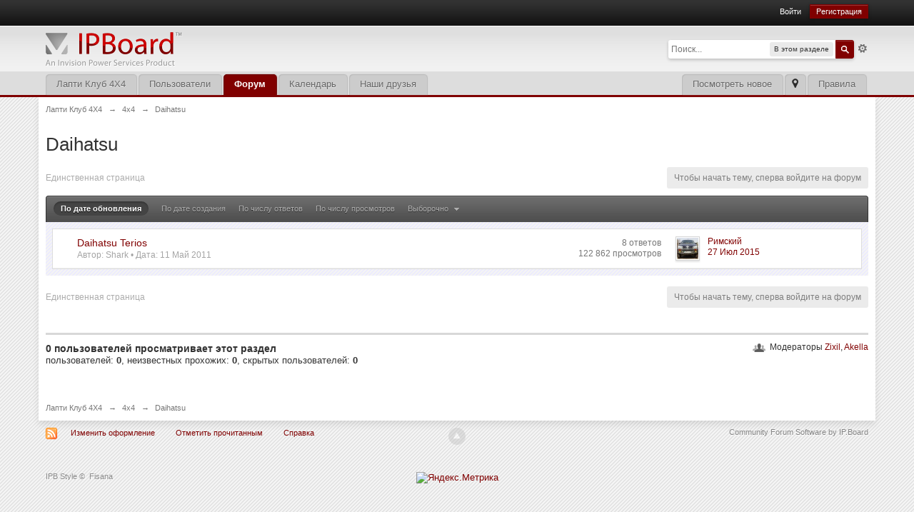

--- FILE ---
content_type: text/html;charset=UTF-8
request_url: http://lapty-club.kz/forum/index.php?s=be65c7a8c4acd87d3e038e1df078d1f9&showforum=49
body_size: 9473
content:
<!DOCTYPE html>
	<html lang="en" >
	<head>
		<meta charset="UTF-8" />
		<title>Daihatsu - Лапти Клуб 4Х4</title>
		<meta http-equiv="X-UA-Compatible" content="IE=edge" />
		<link rel="shortcut icon" href='http://lapty-club.kz/forum/favicon.ico' />
		<link rel="image_src" href='http://lapty-club.kz/forum/public/style_images/light/meta_image.png' />
		<script type='text/javascript'>
		//<![CDATA[
			jsDebug			= 0; /* Must come before JS includes */
			USE_RTE			= 1;
			DISABLE_AJAX	= parseInt(0); /* Disables ajax requests where text is sent to the DB; helpful for charset issues */
			inACP			= false;
			var isRTL		= false;
			var rtlIe		= '';
			var rtlFull		= '';
		//]]>
		</script>
		
	
				
			<link rel="stylesheet" type="text/css" title="Main" media="screen" href="http://lapty-club.kz/forum/public/style_css/css_12/calendar_select.css?ipbv=783101489ae334605cfb02fb08d79796" />
		
	

				
			<link rel="stylesheet" type="text/css" title="Main" media="screen" href="http://lapty-club.kz/forum/public/style_css/css_12/ipb_styles.css?ipbv=783101489ae334605cfb02fb08d79796" />
		
	

				
			<link rel="stylesheet" type="text/css" title="Main" media="screen,print" href="http://lapty-club.kz/forum/public/style_css/css_12/ipb_common.css?ipbv=783101489ae334605cfb02fb08d79796" />
		
	

				
			<link rel="stylesheet" type="text/css" title="Main" media="screen" href="http://lapty-club.kz/forum/public/style_css/css_12/ipshoutbox.css?ipbv=783101489ae334605cfb02fb08d79796" />
		
	
	

<!--[if lte IE 7]>
	<link rel="stylesheet" type="text/css" title='Main' media="screen" href="http://lapty-club.kz/forum/public/style_css/css_12/ipb_ie.css" />
<![endif]-->
<!--[if lte IE 8]>
	<style type='text/css'>
		.ipb_table { table-layout: fixed; }
		.ipsLayout_content { width: 99.5%; }
	</style>
<![endif]-->

	<style type='text/css'>
		img.bbc_img { max-width: 100% !important; }
	</style>

	
		
		
			<meta name="description" content="Daihatsu" />
		
		
		
			<meta property="og:description" content="Daihatsu" />
		
		
	

		
		
			<meta name="identifier-url" content="http://lapty-club.kz/forum/index.php?s=be65c7a8c4acd87d3e038e1df078d1f9&amp;showforum=49" />
		
		
			<meta property="og:url" content="http://lapty-club.kz/forum/index.php?s=be65c7a8c4acd87d3e038e1df078d1f9&amp;showforum=49" />
		
		
		
	

<meta property="og:image" content="http://lapty-club.kz/forum/public/style_images/light/meta_image.png"/>
		<meta property="og:title" content="Daihatsu"/>
		<meta property="og:site_name" content="Лапти Клуб 4Х4"/>
		<meta property="og:image" content="http://lapty-club.kz/forum/public/style_images/light/meta_image.png"/>
		<meta property="og:type" content="article" />
		
		
		
		<script type='text/javascript' src='http://lapty-club.kz/forum/public/js/3rd_party/prototype.js'></script>
	
	<script type='text/javascript' src='http://lapty-club.kz/forum/public/js/ipb.js?ipbv=783101489ae334605cfb02fb08d79796&amp;load=quickpm,hovercard,forums,like'></script>
	
		<script type='text/javascript' src='http://lapty-club.kz/forum/public/js/3rd_party/scriptaculous/scriptaculous-cache.js'></script>
	
	<script type="text/javascript" src='http://lapty-club.kz/forum/cache/lang_cache/1/ipb.lang.js' charset='UTF-8'></script>


<div class='index_stats'><a href="http://ipbskins.ru/">IPB Style</a><img src='http://lapty-club.kz/forum/public/style_images/light/bullet_star.png' alt='' /><span class='sp'>&copy; </span><a href="http://www.fisana.ru/">Fisana</a></div>
	
		
			
			
			
			
				<link id="ipsCanonical" rel="canonical" href="http://lapty-club.kz/forum/index.php?showforum=49" />
			
		

			
			
			
			
				<link rel='up' href='http://lapty-club.kz/forum/index.php?s=0b5822aa582a3f17c48e24fd4a369933&amp;showforum=25' />
			
		
	

		
			
			
				<link rel="alternate" type="application/rss+xml" title="Community Calendar" href="http://lapty-club.kz/forum/index.php?app=core&amp;module=global&amp;section=rss&amp;type=calendar&amp;id=1" />
			
			
			
		

			
			
				<link rel="alternate" type="application/rss+xml" title="Статьи: Журнал ВНЕ ДОРОГИ" href="http://lapty-club.kz/forum/index.php?app=core&amp;module=global&amp;section=rss&amp;type=ccs&amp;id=1c35" />
			
			
			
		
	

	



		
		<script type='text/javascript'>
	//<![CDATA[
		/* ---- URLs ---- */
		ipb.vars['base_url'] 			= 'http://lapty-club.kz/forum/index.php?s=0b5822aa582a3f17c48e24fd4a369933&';
		ipb.vars['board_url']			= 'http://lapty-club.kz/forum';
		ipb.vars['img_url'] 			= "http://lapty-club.kz/forum/public/style_images/light";
		ipb.vars['loading_img'] 		= 'http://lapty-club.kz/forum/public/style_images/light/loading.gif';
		ipb.vars['active_app']			= 'forums';
		ipb.vars['upload_url']			= 'http://lapty-club.kz/forum/uploads';
		/* ---- Member ---- */
		ipb.vars['member_id']			= parseInt( 0 );
		ipb.vars['is_supmod']			= parseInt( 0 );
		ipb.vars['is_admin']			= parseInt( 0 );
		ipb.vars['secure_hash'] 		= '880ea6a14ea49e853634fbdc5015a024';
		ipb.vars['session_id']			= '0b5822aa582a3f17c48e24fd4a369933';
		ipb.vars['twitter_id']			= 0;
		ipb.vars['fb_uid']				= 0;
		ipb.vars['auto_dst']			= parseInt( 0 );
		ipb.vars['dst_in_use']			= parseInt(  );
		ipb.vars['is_touch']			= false;
		ipb.vars['member_group']		= {"g_mem_info":"1"}
		/* ---- cookies ----- */
		ipb.vars['cookie_id'] 			= '';
		ipb.vars['cookie_domain'] 		= '';
		ipb.vars['cookie_path']			= '/';
		/* ---- Rate imgs ---- */
		ipb.vars['rate_img_on']			= 'http://lapty-club.kz/forum/public/style_images/light/star.png';
		ipb.vars['rate_img_off']		= 'http://lapty-club.kz/forum/public/style_images/light/star_off.png';
		ipb.vars['rate_img_rated']		= 'http://lapty-club.kz/forum/public/style_images/light/star_rated.png';
		/* ---- Uploads ---- */
		ipb.vars['swfupload_swf']		= 'http://lapty-club.kz/forum/public/js/3rd_party/swfupload/swfupload.swf';
		ipb.vars['swfupload_enabled']	= true;
		ipb.vars['use_swf_upload']		= ( '' == 'flash' ) ? true : false;
		ipb.vars['swfupload_debug']		= false;
		/* ---- other ---- */
		ipb.vars['highlight_color']     = "#ade57a";
		ipb.vars['charset']				= "UTF-8";
		ipb.vars['time_offset']			= "6";
		ipb.vars['hour_format']			= "12";
		ipb.vars['seo_enabled']			= 0;
		
		/* Templates/Language */
		ipb.templates['inlineMsg']		= "";
		ipb.templates['ajax_loading'] 	= "<div id='ajax_loading'><img src='http://lapty-club.kz/forum/public/style_images/light/ajax_loading.gif' alt='" + ipb.lang['loading'] + "' /></div>";
		ipb.templates['close_popup']	= "<img src='http://lapty-club.kz/forum/public/style_images/light/close_popup.png' alt='x' />";
		ipb.templates['rss_shell']		= new Template("<ul id='rss_menu' class='ipbmenu_content'>#{items}</ul>");
		ipb.templates['rss_item']		= new Template("<li><a href='#{url}' title='#{title}'>#{title}</a></li>");
		
		ipb.templates['autocomplete_wrap'] = new Template("<ul id='#{id}' class='ipb_autocomplete' style='width: 250px;'></ul>");
		ipb.templates['autocomplete_item'] = new Template("<li id='#{id}' data-url='#{url}'><img src='#{img}' alt='' class='ipsUserPhoto ipsUserPhoto_mini' />&nbsp;&nbsp;#{itemvalue}</li>");
		ipb.templates['page_jump']		= new Template("<div id='#{id}_wrap' class='ipbmenu_content'><h3 class='bar'>Перейти к странице</h3><p class='ipsPad'><input type='text' class='input_text' id='#{id}_input' size='8' /> <input type='submit' value='ОК' class='input_submit add_folder' id='#{id}_submit' /></p></div>");
		ipb.templates['global_notify'] 	= new Template("<div class='popupWrapper'><div class='popupInner'><div class='ipsPad'>#{message} #{close}</div></div></div>");
		
		
		ipb.templates['header_menu'] 	= new Template("<div id='#{id}' class='ipsHeaderMenu boxShadow'></div>");
		
		Loader.boot();
	//]]>
	</script>
	</head>
	<body id='ipboard_body'>
		<p id='content_jump' class='hide'><a id='top'></a><a href='#j_content' title='Перейти к содержимому' accesskey='m'>Перейти к содержимому</a></p>
		<div id='ipbwrapper'>
			<!-- ::: TOP BAR: Sign in / register or user drop down and notification alerts ::: -->
			<div id='header_bar' class='clearfix'>
				<div class='main_width'>
					
					<div id='user_navigation' class='not_logged_in'>
							
							<ul class='ipsList_inline right'>
								<li>
									<span class='services'>
										
										
										
									</span>
									&nbsp;&nbsp;&nbsp;&nbsp;
									<a href='http://lapty-club.kz/forum/index.php?s=0b5822aa582a3f17c48e24fd4a369933&amp;app=core&amp;module=global&amp;section=login' title='Войти' id='sign_in'>Войти</a>&nbsp;&nbsp;&nbsp;
								</li>
								<li>
									<a href="http://lapty-club.kz/forum/index.php?s=0b5822aa582a3f17c48e24fd4a369933&amp;app=core&amp;module=global&amp;section=register" title='Регистрация' id='register_link'>Регистрация</a>
								</li>
							</ul>
						</div>
				</div>
			</div>
			<!-- ::: BRANDING STRIP: Logo and search box ::: -->
			<div id='branding'>
				<div class='main_width'>
					<div id='logo'>
						
							<a href='http://lapty-club.kz/forum' title='На главную страницу' rel="home" accesskey='1'><img src='http://lapty-club.kz/forum/public/style_images/light/logo.png' alt='Логотип' /></a>
						
					</div>
					
						<div id='search' class='right'>
	<form action="http://lapty-club.kz/forum/index.php?s=0b5822aa582a3f17c48e24fd4a369933&amp;app=core&amp;module=search&amp;do=search&amp;fromMainBar=1" method="post" id='search-box' >
		<fieldset>
			<label for='main_search' class='hide'>Поиск</label>
			<a href='http://lapty-club.kz/forum/index.php?s=0b5822aa582a3f17c48e24fd4a369933&amp;app=core&amp;module=search&amp;search_in=forums' title='Расширенный поиск' accesskey='4' rel="search" id='adv_search' class='right'>Расширенный</a>
			<span id='search_wrap' class='right'>
				<input type='text' id='main_search' name='search_term' class='inactive' size='17' tabindex='100' />
				<span class='choice ipbmenu clickable' id='search_options' style='display: none'></span>
				<ul id='search_options_menucontent' class='ipbmenu_content ipsPad' style='display: none'>
					<li class='title'><strong>В разделе:</strong></li>
					
					<li class='special'>
							<label for='s_forum' title='В этом разделе'>
								<input type='radio' name='search_app' value="forums:forum:49" class='input_radio' id='s_forum' checked="checked" /><strong>В этом разделе</strong>
							</label>
						</li>
					
					<li class='app'><label for='s_forums' title='Форум'><input type='radio' name='search_app' class='input_radio' id='s_forums' value="forums"  />Форум</label></li>
					<li class='app'><label for='s_members' title='Пользователи'><input type='radio' name='search_app' class='input_radio' id='s_members' value="members"  />Пользователи</label></li>
					<li class='app'><label for='s_core' title='Help Files'><input type='radio' name='search_app' class='input_radio' id='s_core' value="core"  />Help Files</label></li>
					
						
					

						
					

						
					

						<li class='app'>
								<label for='s_calendar' title='Календарь'>
									<input type='radio' name='search_app' class='input_radio' id='s_calendar' value="calendar"  />Календарь
								</label>
							</li>
					

						
					

						<li class='app'>
								<label for='s_ccs' title='Контент'>
									<input type='radio' name='search_app' class='input_radio' id='s_ccs' value="ccs"  />Контент
								</label>
							</li>
					

						
					

						
					
				</ul>
				<input type='submit' class='submit_input clickable' value='Поиск' />
			</span>
			
		</fieldset>
	</form>
</div>
					
				</div>
			</div>
			<!-- ::: APPLICATION TABS ::: -->
			<div id='primary_nav' class='clearfix'>
				<div class='main_width'>
					<ul class='ipsList_inline' id='community_app_menu'>
						

<li class='right'><a href='http://lapty-club.kz/forum/topic/2390-правила-форума/'>Правила</a></li>
							<li class='right'>
								<a href="http://lapty-club.kz/forum/index.php?s=0b5822aa582a3f17c48e24fd4a369933&amp;app=core&amp;module=global&amp;section=navigation&amp;inapp=forums" rel="quickNavigation" accesskey='9' id='quickNavLaunch' title='Быстрая навигация'><span>&nbsp;</span></a>
							</li>
						
						<li id='nav_explore' class='right'>
							<a href='http://lapty-club.kz/forum/index.php?s=0b5822aa582a3f17c48e24fd4a369933&amp;app=core&amp;module=search&amp;do=viewNewContent&amp;search_app=forums' accesskey='2'>Посмотреть новое</a>
						</li>


					
							<li id='nav_home' class='left'><a href='http://lapty-club.kz' title='Главная страница' rel="home">Лапти Клуб 4Х4</a></li>
						


						
								
		
			
				
										
				
			
			
		

			
				
										
				
			
			<li id='nav_app_members' class="left "><a href='http://lapty-club.kz/forum/index.php?s=0b5822aa582a3f17c48e24fd4a369933&amp;app=members&amp;module=list' title='Перейти к Пользователи' >Пользователи</a></li>
		

			
				
										
				
			
			<li id='nav_app_forums' class="left active"><a href='http://lapty-club.kz/forum/index.php?s=0b5822aa582a3f17c48e24fd4a369933&amp;act=idx' title='Перейти к Форум' >Форум</a></li>
		

			
				
										
				
			
			<li id='nav_app_calendar' class="left "><a href='http://lapty-club.kz/forum/index.php?s=0b5822aa582a3f17c48e24fd4a369933&amp;app=calendar' title='Перейти к Календарь' >Календарь</a></li>
		

			
				
										
				
			
			
		

			
				
										
				
			
			
		

			
				
										
				
			
			
		

			
				
										
				
			
			
		
	
	
		
						<li id='nav_menu_4' class="left  ">
					<a id='nav_menu_4_trigger' href='/friends.html' title='Друзья клуба' >Наши друзья </a>
					
					
				</li>
		
	
						
						<li id='nav_other_apps' style='display: none'>
							<a href='#' class='ipbmenu' id='more_apps'>Еще <img src='http://lapty-club.kz/forum/public/style_images/light/useropts_arrow.png' /></a>
						</li>
					</ul>
				</div>
				<script type='text/javascript'>
					if( $('primary_nav') ){	ipb.global.activateMainMenu(); }
				</script>
			</div>	
			
			<!-- ::: MAIN CONTENT AREA ::: -->
			<div id='content' class='clearfix'>
				<!-- ::: NAVIGATION BREADCRUMBS ::: -->
				<div id='secondary_navigation' class='clearfix'>
						<ol class='breadcrumb top ipsList_inline left'>
														<li itemscope itemtype="http://data-vocabulary.org/Breadcrumb">
									<a href='http://lapty-club.kz/forum/index.php?s=0b5822aa582a3f17c48e24fd4a369933&amp;act=idx' itemprop="url">
										<span itemprop="title">Лапти Клуб 4Х4</span>
									</a>
								</li>
								
							
								<li itemscope itemtype="http://data-vocabulary.org/Breadcrumb">
									<span class='nav_sep'>&rarr;</span>
									 <a href='http://lapty-club.kz/forum/index.php?s=0b5822aa582a3f17c48e24fd4a369933&amp;showforum=25' title='Вернуться к  4x4' itemprop="url"><span itemprop="title">4x4</span></a>
								</li>
								
							

								<li itemscope itemtype="http://data-vocabulary.org/Breadcrumb">
									<span class='nav_sep'>&rarr;</span>
									 <a href='http://lapty-club.kz/forum/index.php?s=0b5822aa582a3f17c48e24fd4a369933&amp;showforum=49' title='Вернуться к  Daihatsu' itemprop="url"><span itemprop="title">Daihatsu</span></a>
								</li>
								
							
						</ol>
					</div>
					<br />
				<noscript>
					<div class='message error'>
						<strong>Обнаружен отключенный Javascript</strong>
						<p>У вас отключен Javascript, поэтому некоторые функции форума не будут работать. Чтобы расширить функционал, включите Javascript.</p>
					</div>
					<br />
				</noscript>
				<!-- ::: CONTENT ::: -->



				
				
<script type="text/javascript">
//<![CDATA[
	//Search Setup
	ipb.vars['search_type']		= 'forum';
	ipb.vars['search_type_id']	= 49;
	ipb.templates['topic_rename'] = new Template("<input type='text' id='#{inputid}' value='#{value}' class='input_text' size='50' maxlength='150' /> <input type='submit' value='Обновить' class='input_submit' id='#{submitid}' /> <a href='#' id='#{cancelid}' class='cancel' title='Отменить'>Отменить</a>");
	var markerURL  = ipb.vars['base_url'] + "app=forums&module=ajax&section=markasread&i=1"; // Ajax URL so don't use &amp;
	var unreadIcon = "<img src='http://lapty-club.kz/forum/public/style_images/light/f_icon_read.png' />";
	
	ipb.forums.modPerms	  = [];
	
	
	ipb.templates['topic_moderation'] = new Template("<div id='comment_moderate_box' class='ipsFloatingAction' style='display: none'><span class='desc'>С <span id='comment_count'>#{count}</span> выбранными темами: </span><select id='tactInPopup' class='input_select'></select>&nbsp;&nbsp;<input type='button' class='input_submit' id='submitModAction' value='ОК' /></div>");
//]]>
</script>

<h1 class='ipsType_pagetitle'>Daihatsu</h1>
<div class='ipsType_pagedesc forum_rules'>
	
		
	
</div>
<br />

<!-- __-SUBFORUMS-__ -->

<div class='topic_controls clearfix'>
		
		<p class='pagination no_pages left ipsType_small'><span>Единственная страница</span></p>
	
		<ul class='topic_buttons'>
			<li class='disabled'><span>Чтобы начать тему, сперва войдите на форум</span></li>
			
			
		</ul>
		
		
	</div>
	
	
	<div class='ipsFilterbar maintitle'>
		
		
		<ul class='ipsList_inline ipsType_small'>
			<li class='active'><a href='http://lapty-club.kz/forum/index.php?s=0b5822aa582a3f17c48e24fd4a369933&amp;showforum=49&amp;st=&amp;sort_key=last_post&amp;sort_by=Z-A' rel='nofollow'>По дате обновления</a></li>
			<li ><a href='http://lapty-club.kz/forum/index.php?s=0b5822aa582a3f17c48e24fd4a369933&amp;showforum=49&amp;st=&amp;sort_key=start_date&amp;sort_by=Z-A' rel='nofollow'>По дате создания</a></li>
			<li ><a href='http://lapty-club.kz/forum/index.php?s=0b5822aa582a3f17c48e24fd4a369933&amp;showforum=49&amp;st=&amp;sort_key=posts&amp;sort_by=Z-A' rel='nofollow'>По числу ответов</a></li>
			<li ><a href='http://lapty-club.kz/forum/index.php?s=0b5822aa582a3f17c48e24fd4a369933&amp;showforum=49&amp;st=&amp;sort_key=views&amp;sort_by=Z-A' rel='nofollow'>По числу просмотров</a></li>
			<li ><a href='#forum_filter_menucontent' id='forum_filter'>Выборочно <img src="http://lapty-club.kz/forum/public/style_images/light/useropts_arrow.png" /></a></li>
			
		</ul>
	</div>
	
	<div id='forum_filter_menucontent' class='ipbmenu_content ipsPad' style='display: none'>
		<form id='filter_form' action="http://lapty-club.kz/forum/index.php?s=0b5822aa582a3f17c48e24fd4a369933&amp;showforum=49&amp;st=&amp;changefilters=1" method="post">
			<strong>Показать:</strong><br />
			<select name="topicfilter" id='topic_filter' class='input_select'><option value='all' selected='selected'>Все темы</option>
<option value='open'>Открытые</option>
<option value='hot'>Горячие</option>
<option value='poll'>С опросами</option>
<option value='locked'>Закрытые</option>
<option value='moved'>Перемещенные</option>
</select>
			<br /><br />
		
			<strong>Сортировать:</strong><br />
			<select name="sort_key" id='sort_by' class='input_select'><option value='last_post' selected='selected'>Дате последнего сообщения</option>
<option value='last_poster_name'>Авторам последних сообщений</option>
<option value='title'>Заголовкам тем</option>
<option value='starter_name'>Авторам тем</option>
<option value='start_date'>Дате создания</option>
<option value='topic_hasattach'>Прикрепленным файлам</option>
<option value='posts'>Количеству ответов</option>
<option value='views'>Просмотрам</option>
</select>
			<br /><br />
		
			<strong>Направление сортировки:</strong><br />
			<select name="sort_by" id='direction' class='input_select'><option value='Z-A' selected='selected'>Z-A (Я-А)</option>
<option value='A-Z'>В порядке возрастания</option>
</select>
			<br /><br />
		
			<strong>Временные рамки:</strong><br />
			<select name="prune_day" id='time_frame' class='input_select'><option value='1'>Сегодня</option>
<option value='5'>5 дней</option>
<option value='7'>7 дней</option>
<option value='10'>10 дней</option>
<option value='15'>15 дней</option>
<option value='20'>20 дней</option>
<option value='25'>25 дней</option>
<option value='30'>30 дней</option>
<option value='60'>60 дней</option>
<option value='90'>90 дней</option>
<option value='100' selected='selected'>Показать все</option>
<option value='200'>С последнего посещения</option>
</select>
			<br /><br />
		
			<input type='checkbox' value='1' name='remember' class='input_check' id='remember_filter' /> <label for='remember_filter'>Сохранить</label>
			<br /><br />
			
			<input type="submit" value="Провести выборку" class="input_submit" />
		</form>
	</div>
	<script type='text/javascript'>
		new ipb.Menu( $('forum_filter'), $('forum_filter_menucontent'), { stopClose: true } );
	</script>
	<div class='ipsBox'>
		<div class='ipsBox_container'>
			<table class='ipb_table topic_list hover_rows ' summary='Тем в разделе "Daihatsu"' id='forum_table'>
				<tr class='header hide'>
					<th scope='col' class='col_f_icon'>&nbsp;</th>
					<th scope='col' class='col_f_topic'>Тема</th>
					<th scope='col' class='col_f_starter short'>Автор</th>
					<th scope='col' class='col_f_views stats'>Статистика</th>
					<th scope='col' class='col_f_post'>Последнее сообщение</th>
					
				</tr>
				<!-- BEGIN TOPICS -->
				
					
						<tr itemscope itemtype="http://schema.org/Article" class='__topic  expandable' id='trow_629' data-tid="629">
	<td class='col_f_icon altrow short'>
		



	</td>
	<td class='col_f_content '>
		
		
		
		
		
		
		
		<h4>
			<a itemprop="url" id="tid-link-629" href="http://lapty-club.kz/forum/index.php?s=0b5822aa582a3f17c48e24fd4a369933&amp;showtopic=629" title='Daihatsu Terios Смотреть тему, начатую 11 Май 2011 - 11:40 ' class='topic_title' >
				<span itemprop="name">Daihatsu Terios</span>
			</a>
		</h4>
		<br />
		<span class='desc lighter blend_links'>
			Автор: <a hovercard-ref="member" hovercard-id="6" data-ipb="noparse" class="_hovertrigger url fn name " href='http://lapty-club.kz/forum/index.php?s=0b5822aa582a3f17c48e24fd4a369933&amp;showuser=6' title='Просмотреть профиль'><span itemprop="name">Shark</span></a> &bull; Дата: <span itemprop="dateCreated">11 Май 2011</span>
			
		</span>
		
	</td>
	
	<td class='col_f_preview __topic_preview'>
		<a href='http://lapty-club.kz/forum/index.php?s=0b5822aa582a3f17c48e24fd4a369933&amp;showtopic=629' class='expander closed' title='Предварительный просмотр темы'>&nbsp;</a>
	</td>
	
	<td class='col_f_views desc blend_links'>
		<ul>
			<li>
				
					8 ответов
					<meta itemprop="interactionCount" content="UserComments:8"/>
			</li>
			<li class='views desc'>122 862 просмотров</li>
		</ul>
	</td>
	<td class='col_f_post'>
		
	<a href='http://lapty-club.kz/forum/index.php?s=0b5822aa582a3f17c48e24fd4a369933&amp;showuser=3201' class='ipsUserPhotoLink left'>

<img src='http://lapty-club.kz/forum/uploads/profile/photo-thumb-3201.jpg?_r=1459156494' alt='Daihatsu Terios - последнее сообщение от Римский' class='ipsUserPhoto ipsUserPhoto_mini' />

	</a>

		<ul class='last_post ipsType_small'>
			<li><a hovercard-ref="member" hovercard-id="3201" data-ipb="noparse" class="_hovertrigger url fn name " href='http://lapty-club.kz/forum/index.php?s=0b5822aa582a3f17c48e24fd4a369933&amp;showuser=3201' title='Просмотреть профиль'><span itemprop="name">Римский</span></a></li>
			<li>
				<a href='http://lapty-club.kz/forum/index.php?s=0b5822aa582a3f17c48e24fd4a369933&amp;showtopic=629&amp;view=getlastpost' title='К последнему сообщению: Daihatsu Terios'>
					
						27 Июл 2015
					
				</a>
			</li>
		</ul>
	</td>
	
</tr>

					
				
			</table>
			
		</div>
	</div>
		
	<br />
	<div class='topic_controls clear'>
		
		<p class='pagination no_pages left ipsType_small'><span>Единственная страница</span></p>
	
		<ul class='topic_buttons'>
			<li class='disabled'><span>Чтобы начать тему, сперва войдите на форум</span></li>
		</ul>
	</div>
	<br class='clear' />
	<div id='forum_footer' class='statistics clear clearfix'>
		
			<div id='forum_led_by' class='right ipsType_small'>
				<img src='http://lapty-club.kz/forum/public/style_images/light/icon_users.png' /> &nbsp;Модераторы
				
					<a href='http://lapty-club.kz/forum/index.php?s=0b5822aa582a3f17c48e24fd4a369933&amp;showuser=1455' title='Просмотреть профиль'>Zixil</a>,
				

					<a href='http://lapty-club.kz/forum/index.php?s=0b5822aa582a3f17c48e24fd4a369933&amp;showuser=583' title='Просмотреть профиль'>Akella</a>
				
			</div>
		
		<div id='forum_active_users' class='active_users stats_list'>
				<h4 class='statistics_head'>0 пользователей просматривает этот раздел</h4>
				<p class='statistics_brief'>пользователей: <strong>0</strong>, неизвестных прохожих: <strong>0</strong>, скрытых пользователей: <strong>0</strong></p>
				<br />
				<ul class='ipsList_inline'>
					
				</ul>
			</div>
	</div>
<br class='clear' />
	
<div id='delPopUp' style='display:none'>
	<h3 class='bar'>Удаление темы</h3>
	<div class='general_box'>
		<form action='#{removeUrl}' method='POST'>
			<strong>Скрыть</strong>
			<p class='desc'>Сообщение будет <strong>скрыто</strong>, но останется в теме.</p>
			<p style='padding:4px 0px 4px 0px'>Причина: <input type='text' name='deleteReason' id='delPop_reason' value='' style='width:65%' /> <input type='submit' class='input_submit' value='Скрыть' /></p>
		</form>
		<div style='#{permaDelete}padding-top:5px'>
			<strong>Удалить из раздела</strong>
			<p class='desc'>Сообщение будет <strong>окончательно удалено</strong> из темы.</p>
			<p style='padding:4px 0px 4px 0px'><input type='button' class='input_submit' onclick="window.location='#{permaUrl}';" value='Удалить' /></p>
		</div>
	</div>
</div>

<select style='display:none' id='multiModOptions'>

</select>
				
				<ol class='breadcrumb bottom ipsList_inline left clearfix clear'>
											<li><a href='http://lapty-club.kz/forum/index.php?s=0b5822aa582a3f17c48e24fd4a369933&amp;act=idx'>Лапти Клуб 4Х4</a></li>
							
						
							<li><span class='nav_sep'>&rarr;</span> <a href='http://lapty-club.kz/forum/index.php?s=0b5822aa582a3f17c48e24fd4a369933&amp;showforum=25' title='Вернуться к  4x4'>4x4</a></li>
							
						

							<li><span class='nav_sep'>&rarr;</span> <a href='http://lapty-club.kz/forum/index.php?s=0b5822aa582a3f17c48e24fd4a369933&amp;showforum=49' title='Вернуться к  Daihatsu'>Daihatsu</a></li>
							
						

						
				</ol>
			</div>
			<!-- ::: FOOTER (Change skin, language, mark as read, etc) ::: -->
			
			
			
			<div id='footer_utilities' class='main_width clearfix clear'>
				<a rel="nofollow" href='#top' id='backtotop' title='Наверх страницы'><img src='http://lapty-club.kz/forum/public/style_images/light/top.png' alt='' /></a>
				<ul class='ipsList_inline left'>
					<li>
						<img src='http://lapty-club.kz/forum/public/style_images/light/feed.png' alt='RSS-поток' id='rss_feed' class='clickable' />
					</li>
					
							<li>
								<a rel="nofollow" id='new_skin' href='#'>Изменить оформление</a>			
								<ul id='new_skin_menucontent' class='ipbmenu_content with_checks' style='display: none'>
									
										<li >
											<a href='#' data-clicklaunch='changeSkin' data-skinid='2'>IP.Board Mobile</a>
										</li>
									

										<li >
											<a href='#' data-clicklaunch='changeSkin' data-skinid='3'>IP.Board Mobile</a>
										</li>
									

										<li >
											<a href='#' data-clicklaunch='changeSkin' data-skinid='7'>Темный</a>
										</li>
									

										<li class='selected'>
											<a href='#' data-clicklaunch='changeSkin' data-skinid='12'>Светлый</a>
										</li>
									
								</ul>
							</li>
					
					
						<li>
							<a rel="nofollow" id='mark_all_read' href="http://lapty-club.kz/forum/index.php?s=0b5822aa582a3f17c48e24fd4a369933&amp;app=forums&amp;module=forums&amp;section=markasread&amp;marktype=all&amp;k=880ea6a14ea49e853634fbdc5015a024" title='Все подряд'>Отметить прочитанным</a>
							<ul id='mark_all_read_menucontent' class='ipbmenu_content' style='display: none'>
								
									<li>
										
									</li>
								

									<li>
										<a href="http://lapty-club.kz/forum/index.php?s=0b5822aa582a3f17c48e24fd4a369933&amp;app=forums&amp;module=forums&amp;section=markasread&amp;marktype=app&amp;markApp=members&amp;k=880ea6a14ea49e853634fbdc5015a024">Пользователи</a>
									</li>
								

									<li>
										<a href="http://lapty-club.kz/forum/index.php?s=0b5822aa582a3f17c48e24fd4a369933&amp;app=forums&amp;module=forums&amp;section=markasread&amp;marktype=app&amp;markApp=forums&amp;k=880ea6a14ea49e853634fbdc5015a024">Форум</a>
									</li>
								

									<li>
										<a href="http://lapty-club.kz/forum/index.php?s=0b5822aa582a3f17c48e24fd4a369933&amp;app=forums&amp;module=forums&amp;section=markasread&amp;marktype=app&amp;markApp=ccs&amp;k=880ea6a14ea49e853634fbdc5015a024">Контент</a>
									</li>
								
								<li>
									<a href="http://lapty-club.kz/forum/index.php?s=0b5822aa582a3f17c48e24fd4a369933&amp;app=forums&amp;module=forums&amp;section=markasread&amp;marktype=all&amp;k=880ea6a14ea49e853634fbdc5015a024"><strong>Все подряд</strong></a>
								</li>
							</ul>
						</li>
					
					<li>
						<a href="http://lapty-club.kz/forum/index.php?s=0b5822aa582a3f17c48e24fd4a369933&amp;app=core&amp;module=help" title='Прочитать справку' rel="help" accesskey='6'>Справка</a>
					</li>				
				</ul>
				<!-- Copyright Information -->
        				  <p id='copyright'>
        				  	<a href='http://www.invisionpower.com/apps/board/' title='Community Forum Software by Invision Power Services'>Community Forum Software by IP.Board</a></p>
		<!-- / Copyright -->
			</div>
			
			<div><img src='http://lapty-club.kz/forum/index.php?s=0b5822aa582a3f17c48e24fd4a369933&amp;app=core&amp;module=task' alt='' style='border: 0px;height:1px;width:1px;' /></div>
			
			<div id='inline_login_form' style="display:none">
		<form action="http://lapty-club.kz/forum/index.php?s=0b5822aa582a3f17c48e24fd4a369933&amp;app=core&amp;module=global&amp;section=login&amp;do=process" method="post" id='login'>
				<input type='hidden' name='auth_key' value='880ea6a14ea49e853634fbdc5015a024' />
				<input type="hidden" name="referer" value="http://lapty-club.kz/forum/index.php?s=be65c7a8c4acd87d3e038e1df078d1f9&showforum=49" />
				<h3>Войти</h3>
				
				<br />
				<div class='ipsForm ipsForm_horizontal'>
					<fieldset>
						<ul>
							<li class='ipsField'>
								<div class='ipsField_content'>
									Еще не регистрировались? <a href="http://lapty-club.kz/forum/index.php?s=0b5822aa582a3f17c48e24fd4a369933&amp;app=core&amp;module=global&amp;section=register" title='Зарегистрируйтесь сейчас!'>Зарегистрируйтесь сейчас!</a>
								</div>
							</li>
							<li class='ipsField ipsField_primary'>
								<label for='ips_username' class='ipsField_title'>Имя пользователя</label>
								<div class='ipsField_content'>
									<input id='ips_username' type='text' class='input_text' name='ips_username' size='30' tabindex='0' />
								</div>
							</li>
							<li class='ipsField ipsField_primary'>
								<label for='ips_password' class='ipsField_title'>Введите пароль</label>
								<div class='ipsField_content'>
									<input id='ips_password' type='password' class='input_text' name='ips_password' size='30' tabindex='0' /><br />
									<a href='http://lapty-club.kz/forum/index.php?s=0b5822aa582a3f17c48e24fd4a369933&amp;app=core&amp;module=global&amp;section=lostpass' title='Получить пароль'>Я забыл свой пароль</a>
								</div>
							</li>
							<li class='ipsField ipsField_checkbox'>
								<input type='checkbox' id='inline_remember' checked='checked' name='rememberMe' value='1' class='input_check' tabindex='0' />
								<div class='ipsField_content'>
									<label for='inline_remember'>
										<strong>Запомнить меня</strong><br />
										<span class='desc lighter'>Рекомендуется для компьютеров общего пользования</span>
									</label>
								</div>
							</li>
							
								<li class='ipsField ipsField_checkbox'>
									<input type='checkbox' id='inline_invisible' name='anonymous' value='1' class='input_check' tabindex='0' />
									<div class='ipsField_content'>
										<label for='inline_invisible'>
											<strong>Войти анонимно</strong><br />
											<span class='desc lighter'>Не добавлять меня в список активных пользователей</span>
										</label>
									</div>
								</li>
							
							
							<li class='ipsPad_top ipsForm_center desc ipsType_smaller'>
								<a rel="nofollow" href='http://lapty-club.kz/forum/index.php?s=0b5822aa582a3f17c48e24fd4a369933&amp;app=core&amp;module=global&amp;section=privacy'>Privacy Policy</a>
							</li>
							
						</ul>
					</fieldset>
					
					<div class='ipsForm_submit ipsForm_center'>
						<input type='submit' class='ipsButton' value='Войти' tabindex='0' />
					</div>
				</div>
			</form>
	</div>
		</div>
		<center>
		<!-- Yandex.Metrika informer -->
		<a href="http://metrika.yandex.ru/stat/?id=18949654&amp;from=informer"
		target="_blank" rel="nofollow"><img src="//bs.yandex.ru/informer/18949654/3_0_202020FF_000000FF_1_pageviews"
		style="width:88px; height:31px; border:0;" alt="Яндекс.Метрика" title="Яндекс.Метрика: данные за сегодня (просмотры, визиты и уникальные посетители)" onclick="try{Ya.Metrika.informer({i:this,id:18949654,type:0,lang:'ru'});return false}catch(e){}"/></a>
		<!-- /Yandex.Metrika informer -->

		<!-- Yandex.Metrika counter -->
		<script type="text/javascript">
		(function (d, w, c) {
			(w[c] = w[c] || []).push(function() {
				try {
					w.yaCounter18949654 = new Ya.Metrika({id:18949654,
							webvisor:true,
							clickmap:true,
							trackLinks:true,
							accurateTrackBounce:true});
				} catch(e) { }
			});

			var n = d.getElementsByTagName("script")[0],
				s = d.createElement("script"),
				f = function () { n.parentNode.insertBefore(s, n); };
			s.type = "text/javascript";
			s.async = true;
			s.src = (d.location.protocol == "https:" ? "https:" : "http:") + "//mc.yandex.ru/metrika/watch.js";

			if (w.opera == "[object Opera]") {
				d.addEventListener("DOMContentLoaded", f, false);
			} else { f(); }
		})(document, window, "yandex_metrika_callbacks");
		</script>
		<noscript><div><img src="//mc.yandex.ru/watch/18949654" style="position:absolute; left:-9999px;" alt="" /></div></noscript>
		<!-- /Yandex.Metrika counter -->
		</center>
		
	</body>
</html>

--- FILE ---
content_type: text/css
request_url: http://lapty-club.kz/forum/public/style_css/css_12/ipb_common.css?ipbv=783101489ae334605cfb02fb08d79796
body_size: 2259
content:
/************************************************************************/
/* IP.Board 3 CSS - By Rikki Tissier - (c)2008 Invision Power Services 	*/
/************************************************************************/
/* ipb_common.css														*/
/************************************************************************/

	
/************************************************************************/ 
/* LIGHTBOX STYLES */

#lightbox{	position: absolute;	left: 0; width: 100%; z-index: 16000 !important; text-align: center; line-height: 0;}
#lightbox img{ width: auto; height: auto;}
#lightbox a img{ border: none; }
#outerImageContainer{ position: relative; background-color: #fff; width: 250px; height: 250px; margin: 0 auto; }
#imageContainer{ padding: 10px; }
#loading{ position: absolute; top: 40%; left: 0%; height: 25%; width: 100%; text-align: center; line-height: 0; }
#hoverNav{ position: absolute; top: 0; left: 0; height: 100%; width: 100%; z-index: 10; }
#imageContainer>#hoverNav{ left: 0;}
#hoverNav a{ outline: none;}
#prevLink, #nextLink{ width: 49%; height: 100%; background-image: url(http://lapty-club.kz/forum/public/style_images/light/spacer.gif); /* Trick IE into showing hover */ display: block; }
#prevLink { left: 0; float: left;}
#nextLink { right: 0; float: right;}
#prevLink:hover, #prevLink:visited:hover { background: url(http://lapty-club.kz/forum/public/style_images/light/lightbox/prevlabel.gif) left 15% no-repeat; }
#nextLink:hover, #nextLink:visited:hover { background: url(http://lapty-club.kz/forum/public/style_images/light/lightbox/nextlabel.gif) right 15% no-repeat; }
#imageDataContainer{ font: 10px Verdana, Helvetica, sans-serif; background-color: #fff; margin: 0 auto; line-height: 1.4em; overflow: auto; width: 100%	; }
#imageData{	padding:0 10px; color: #666; }
#imageData #imageDetails{ width: 70%; float: left; text-align: left; }	
#imageData #caption{ font-weight: bold;	}
#imageData #numberDisplay{ display: block; clear: left; padding-bottom: 1.0em;	}			
#imageData #bottomNavClose{ width: 66px; float: right;  padding-bottom: 0.7em; outline: none;}
#overlay{ position: fixed; top: 0; left: 0; z-index: 15000 !important; width: 100%; height: 500px; background-color: #000; }

/************************************************************************/
/*  BBCODE STYLES */
/* 	NOTE: These selectors style bbcodes throughout IPB. It is recommended that you DO NOT change these 
	styles if you are creating a skin since it may interfere with user expectation
	of what certain BBCodes look like (quote boxes are an exception to this). */

strong.bbc				{	font-weight: bold !important; }
em.bbc 					{	font-style: italic !important; }
span.bbc_underline 		{ 	text-decoration: underline !important; }
acronym.bbc 			{ 	border-bottom: 1px dotted #000; }
span.bbc_center, div.bbc_center, p.bbc_center	{	text-align: center; display: block; }
span.bbc_left, div.bbc_left, p.bbc_left	{	text-align: left; display: block; }
span.bbc_right, div.bbc_right, p.bbc_right	{	text-align: right; display: block; }
div.bbc_indent 			{	margin-left: 50px; }
del.bbc 				{	text-decoration: line-through !important; }
ul.bbc 					{	list-style: disc outside; margin: 12px 0 12px 40px; }
	ul.bbc ul.bbc 			{	list-style-type: circle; }
		ul.bbc ul.bbc ul.bbc 	{	list-style-type: square; }
ul.bbcol.decimal 				{ margin: 12px 0 12px 40px; list-style-type: decimal; }
	ul.bbcol.lower-alpha		{ margin-left: 40px; list-style-type: lower-alpha; }
	ul.bbcol.upper-alpha		{ margin-left: 40px; list-style-type: upper-alpha; }
	ul.bbcol.lower-roman		{ margin-left: 40px; list-style-type: lower-roman; }
	ul.bbcol.upper-roman		{ margin-left: 40px; list-style-type: upper-roman; }
hr.bbc 					{ 	display: block; border-top: 2px solid #777; }
div.bbc_spoiler 		{	 }
div.bbc_spoiler span.spoiler_title	{ 	font-weight: bold; }
div.bbc_spoiler_wrapper	{ 	border: 1px inset #777; padding: 4px; }
div.bbc_spoiler_content	{ 	 }
input.bbc_spoiler_show	{ 	width: 45px; font-size: .7em; margin: 0px; padding: 0px; }
pre.prettyprint 		{ padding: 5px; background: #f8f8f8; border: 1px solid #c9c9c9; overflow: auto; margin-left: 10px; margin-bottom: 8px; font-size: 11px; line-height: 140%; }
img.bbc_img { cursor: pointer; }
.signature img.bbc_img { cursor: default; }
 .signature a img.bbc_img { cursor: pointer; }
   

/* Quote boxes */

p.citation {
	background: transparent;
	color: #5b3f7d;
 	font-size: 0.9em;
 	font-weight: bold;
	border-width: 0;
 	border-style: solid;
 	border-color: #726e84;
 	padding: 5px 8px;
 }
 
 	div.blockquote {
 		font-size: 0.9em;
		border-width: 1px;
 		border-style: solid;
		border-color: #cbc3ed;
 		margin: 0px;
 		margin-bottom: 8px;
background: #f1effa;
 -moz-border-radius: 6px;
	border-radius: 6px;
	-webkit-border-radius: 6px;
box-shadow: #ddd 0px 2px 10px;
	-moz-box-shadow: #ddd 0px 2px 10px;
	-webkit-box-shadow: #ddd 0px 2px 10px;
 	}
 
 		div.blockquote p.citation {
 			color: #555;
 			border-color: #ae7eb9;
 		}
 		
 		div.blockquote div.blockquote {
 			background: #f9f5fa;
 			font-size: 1em;
 			border-color: #ae7eb9;
 			margin: -0px 15px 0px 15px;
 		}
 
 			div.blockquote div.blockquote p.citation {
 				color: #555;
 				border-color: #779c98;
 			}
 
 			div.blockquote div.blockquote div.blockquote {
 				background: #f9f9f9;
 				border-color: #779c98;
 			}
 			
 			div.blockquote p.citation {
 				margin: 6px 15px 0 15px;
 				font-size: 1em;
 			}
 
 div.quote {
 	padding: 12px;
 } 
 
 div.quote p.blockquote {
 	margin-left: -12px;
 }
 
 cite {
 	display: block;
 	font-weight: bold;
 }
 
 	blockquote cite {
 		font-size: 1em;
 	}

div.blockquote div.blockquote {
	margin: 0 10px 0 0;
}

div.blockquote p.citation {
	margin: 6px 10px 0 0;
}

._sharedMediaBbcode {
	width: 500px;
	background: #f6f6f6;
	background: -moz-linear-gradient(top, #f6f6f6 0%, #e5e5e5 100%); /* firefox */
	background: -webkit-gradient(linear, left top, left bottom, color-stop(0%,#f6f6f6), color-stop(100%,#e5e5e5)); /* webkit */
	border: 1px solid #dbdbdb;
	-moz-box-shadow: 0px 1px 3px rgba(255,255,255,1) inset, 0px 1px 1px rgba(0,0,0,0.2);
	-webkit-box-shadow: 0px 1px 3px rgba(255,255,255,1) inset, 0px 1px 1px rgba(0,0,0,0.2);
	box-shadow: 0px 1px 3px rgba(255,255,255,1) inset, 0px 1px 2px rgba(0,0,0,0.2);
	-moz-border-radius: 3px;
	-webkit-border-radius: 3px;
	border-radius: 3px;
	color: #616161;
	display: inline-block;
	margin-right: 15px;
	margin-bottom: 5px;
	padding: 15px;
}

.bbcode_mediaWrap .details {
	color: #616161;
	font-size: 12px;
	line-height: 1.5;
	margin-left: 95px;
}

.bbcode_mediaWrap .details a {
	color: #616161;
	text-decoration: none;
}

.bbcode_mediaWrap .details h5, .bbcode_mediaWrap .details h5 a {
	font: 400 20px/1.3 "Helvetica Neue", Helvetica, Arial, sans-serif;
	color: #2c2c2c;
	word-wrap: break-word;
	max-width: 420px;
}

.bbcode_mediaWrap img.sharedmedia_image {
	float: left;
	position: relative;
	/*top: 10px;
	left: 10px;*/
	max-width: 80px;
}

.bbcode_mediaWrap img.sharedmedia_screenshot {
	float: left;
	position: relative;
	/*top: 10px;
	left: 10px;*/
	max-width: 80px;
}

/* Show my media label */
.cke_button_ipsmedia span.cke_label {
	display: inline !important;
}

--- FILE ---
content_type: application/x-javascript
request_url: http://lapty-club.kz/forum/cache/lang_cache/1/ipb.lang.js
body_size: 10159
content:
ipb.lang['action_failed']	= "Действие прошло неудачно.";
ipb.lang['ajax_failure']	= "Действие прошло неудачно.";
ipb.lang['album_full']	= "Вы не можете больше добавлять фото в этот альбом.";
ipb.lang['approve']	= "Одобрить";
ipb.lang['att_select_files']	= "Выберите файлы";
ipb.lang['available']	= "&#10004; Свободно!";
ipb.lang['bbc_date_cite']	= "С {date}: ";
ipb.lang['bbc_full_cite']	= "{date} {author} писал: ";
ipb.lang['bbc_name_cite']	= "{author} писал: ";
ipb.lang['blog_cat_exists']	= "Такая категория уже существует";
ipb.lang['blog_disable']	= "Отключить";
ipb.lang['blog_enable']	= "Включить";
ipb.lang['blog_pin']	= "Прикрепить";
ipb.lang['blog_publish_now']	= "Опубликовать";
ipb.lang['blog_revert_header']	= "Вы действительно хотите восстановить заголовок?";
ipb.lang['blog_save_draft']	= "Сохранить как черновик";
ipb.lang['blog_uncategorized']	= "Без категории";
ipb.lang['blog_unpin']	= "Открепить";
ipb.lang['board_offline']	= "Данная функция недоступна, когда форум отключен";
ipb.lang['cannot_readd_friend']	= "Вы не можете добавлять только что удаленного друга. Подождите 5 минут.";
ipb.lang['cant_delete_folder']	= "Вы не можете удалять защищенные папки!";
ipb.lang['ckcolor__aliceblue']	= "Блекло-голубой";
ipb.lang['ckcolor__antique']	= "Античный белый";
ipb.lang['ckcolor__azure']	= "Лазурный";
ipb.lang['ckcolor__black']	= "Черный";
ipb.lang['ckcolor__blue']	= "Синий";
ipb.lang['ckcolor__brown']	= "Коричневый";
ipb.lang['ckcolor__cyan']	= "Голубой";
ipb.lang['ckcolor__darkgray']	= "Темно-серый";
ipb.lang['ckcolor__darkgreen']	= "Темно-зеленый";
ipb.lang['ckcolor__darkorange']	= "Темно-оранжевый";
ipb.lang['ckcolor__dimgray']	= "Грязно-серый";
ipb.lang['ckcolor__dsgray']	= "Грифельно-серый";
ipb.lang['ckcolor__firebrick']	= "Кирпичный";
ipb.lang['ckcolor__gold']	= "Золотой";
ipb.lang['ckcolor__goldenrod']	= "Оранжево-золотислый";
ipb.lang['ckcolor__gray']	= "Серый";
ipb.lang['ckcolor__green']	= "Зеленый";
ipb.lang['ckcolor__honeydew']	= "Медовый";
ipb.lang['ckcolor__indigo']	= "Индиго";
ipb.lang['ckcolor__lavender']	= "Красно-сиреневый";
ipb.lang['ckcolor__lightblue']	= "Светло-синий";
ipb.lang['ckcolor__lightgray']	= "Светло-серый";
ipb.lang['ckcolor__lightsalmon']	= "Светло-розовый";
ipb.lang['ckcolor__lightyellow']	= "Светло-желтый";
ipb.lang['ckcolor__lime']	= "Лайм";
ipb.lang['ckcolor__maroon']	= "Бордовый";
ipb.lang['ckcolor__medblue']	= "Средне-синий";
ipb.lang['ckcolor__navy']	= "Морской";
ipb.lang['ckcolor__orange']	= "Оранжевый";
ipb.lang['ckcolor__paleturq']	= "Бледно-бирюзовый";
ipb.lang['ckcolor__plum']	= "Сливовый";
ipb.lang['ckcolor__purple']	= "Пурпурный";
ipb.lang['ckcolor__red']	= "Красный";
ipb.lang['ckcolor__reglavender']	= "Сиреневый";
ipb.lang['ckcolor__sadbrown']	= "Кожанно-коричневый";
ipb.lang['ckcolor__teal']	= "Бирюзовый";
ipb.lang['ckcolor__turquoise']	= "Сине-зеленый";
ipb.lang['ckcolor__violet']	= "Фиолетовый";
ipb.lang['ckcolor__white']	= "Белый";
ipb.lang['ckcolor__yellow']	= "Желтый";
ipb.lang['ckeditor__about']	= "О";
ipb.lang['ckeditor__aboutscayt']	= "О проверке правописания";
ipb.lang['ckeditor__about_ck']	= "О редакторе";
ipb.lang['ckeditor__accesskey']	= "Клавиша доступа";
ipb.lang['ckeditor__address']	= "Адрес";
ipb.lang['ckeditor__add_word']	= "Добавить слово";
ipb.lang['ckeditor__advanced']	= "Расширенный";
ipb.lang['ckeditor__advisorytitle']	= "Заголовок бюллетеня";
ipb.lang['ckeditor__advisorytype']	= "Тип бюллетеня";
ipb.lang['ckeditor__alignleft']	= "Выровнять по левому краю";
ipb.lang['ckeditor__alignment']	= "Выравнивание";
ipb.lang['ckeditor__alignright']	= "Выровнять по правому краю";
ipb.lang['ckeditor__alt_text']	= "Альтернативный текст";
ipb.lang['ckeditor__anchor']	= "Якорь";
ipb.lang['ckeditor__anchorlink']	= "Якорь в тексте";
ipb.lang['ckeditor__anchorname']	= "Имя якоря";
ipb.lang['ckeditor__anchorprop']	= "Параметры якоря";
ipb.lang['ckeditor__armeniannumb']	= "Армянская нумерация";
ipb.lang['ckeditor__automatic']	= "Автоматически";
ipb.lang['ckeditor__bbcode']	= "BB-код";
ipb.lang['ckeditor__bbcodelabel']	= "BB-код";
ipb.lang['ckeditor__bg_color']	= "Цвет фона";
ipb.lang['ckeditor__bidiltr']	= "Текст слева направо";
ipb.lang['ckeditor__bidirtl']	= "Текст справа налево";
ipb.lang['ckeditor__blockquote']	= "Цитата";
ipb.lang['ckeditor__block_styles']	= "Стили цитаты";
ipb.lang['ckeditor__bold']	= "Жирный";
ipb.lang['ckeditor__border']	= "Граница";
ipb.lang['ckeditor__border_nan']	= "Значение должно быть целым числом.";
ipb.lang['ckeditor__bottom']	= "Низ";
ipb.lang['ckeditor__browse_server']	= "Обзор";
ipb.lang['ckeditor__bulletlist']	= "Свойства списка";
ipb.lang['ckeditor__button']	= "Кнопка";
ipb.lang['ckeditor__buttontoimage']	= "Вы действительно хотите превратить изображение-кнопку в обычное изображение?";
ipb.lang['ckeditor__byanchorname']	= "По имени якоря";
ipb.lang['ckeditor__byelementid']	= "По ID элемента";
ipb.lang['ckeditor__byemailaddy']	= "Адрес";
ipb.lang['ckeditor__cancel']	= "Отменить";
ipb.lang['ckeditor__center']	= "Выровнять по центру";
ipb.lang['ckeditor__checkbox']	= "Кнопка-флажок";
ipb.lang['ckeditor__circle']	= "Круг";
ipb.lang['ckeditor__clean_word']	= "Похоже, вы копируете текст из Microsoft Word. Хотите предварительно очистить его?";
ipb.lang['ckeditor__clear']	= "Очистить";
ipb.lang['ckeditor__close']	= "Закрыть";
ipb.lang['ckeditor__codelabel']	= "Код";
ipb.lang['ckeditor__codetypelabel']	= "Тип кода";
ipb.lang['ckeditor__code_css']	= "CSS";
ipb.lang['ckeditor__code_generic']	= "PHP/Общий/Автоматически";
ipb.lang['ckeditor__code_html']	= "HTML";
ipb.lang['ckeditor__code_js']	= "Javascript";
ipb.lang['ckeditor__code_linenum']	= "Номер строки";
ipb.lang['ckeditor__code_none']	= "None";
ipb.lang['ckeditor__code_sql']	= "SQL";
ipb.lang['ckeditor__code_title']	= "Добавление кода";
ipb.lang['ckeditor__code_xml']	= "XML";
ipb.lang['ckeditor__collapsetools']	= "Убрать панель";
ipb.lang['ckeditor__colors']	= "Цвета";
ipb.lang['ckeditor__color_options']	= "Параметры цвета";
ipb.lang['ckeditor__confirmcancel']	= "Некоторые параметры были изменены. Вы уверены, что хотите закрыть окно?";
ipb.lang['ckeditor__confirmreload']	= "Все несохраненные изменения буду утеряны. Вы уверены. что хотите загрузить новую страницу?";
ipb.lang['ckeditor__contenttemps']	= "Шаблоны";
ipb.lang['ckeditor__contextmenopt']	= "Параметры контекстного меню";
ipb.lang['ckeditor__copy']	= "Копировать";
ipb.lang['ckeditor__copyright']	= "&copy; $1. Все права защищены.";
ipb.lang['ckeditor__create']	= "Создать";
ipb.lang['ckeditor__css_classes']	= "Классы стилей";
ipb.lang['ckeditor__cut']	= "Вырезать";
ipb.lang['ckeditor__decimal']	= "Десятичное (1, 2, 3, и т. д.)";
ipb.lang['ckeditor__decimal_zero']	= "Десятичное с нулем (01, 02, 03, и т. д.)";
ipb.lang['ckeditor__dec_indent']	= "Уменьшить отступ";
ipb.lang['ckeditor__delete']	= "Удалить";
ipb.lang['ckeditor__dictionaries']	= "Словари";
ipb.lang['ckeditor__diction_name']	= "Название словаря";
ipb.lang['ckeditor__dict_cookie']	= "По умолчанию польвательский словарь хранится в куках, но у них ограниченный размер. Когда словарь вырастет настолько, что его не получится сохранить в куках, он будет сохранен на сервере. Для этого необходимо указать название словаря. Если вы уже создавали словарь ранее, укажите его название и нажмите кнопку «Восстановить».";
ipb.lang['ckeditor__dict_name']	= "Название словаря не может быть пустым.";
ipb.lang['ckeditor__disablescayt']	= "Отключить проверку правописания";
ipb.lang['ckeditor__disc']	= "Диск";
ipb.lang['ckeditor__divcontainer']	= "Создать Div";
ipb.lang['ckeditor__dragtoresize']	= "Потяните, чтобы увеличить";
ipb.lang['ckeditor__editanchor']	= "Изменить якорь";
ipb.lang['ckeditor__editlink']	= "Изменить ссылку";
ipb.lang['ckeditor__editor']	= "Дополнительно";
ipb.lang['ckeditor__edit_div']	= "Изменить Div";
ipb.lang['ckeditor__elementspath']	= "Путь к элементам";
ipb.lang['ckeditor__emailbody']	= "Текст";
ipb.lang['ckeditor__emaillink']	= "Адрес почты";
ipb.lang['ckeditor__emailsubject']	= "Заголовок";
ipb.lang['ckeditor__emoticons']	= "Смайлики";
ipb.lang['ckeditor__enablescayt']	= "Включить проверку правописания";
ipb.lang['ckeditor__expandtools']	= "Показать панель";
ipb.lang['ckeditor__find']	= "Найти";
ipb.lang['ckeditor__findreplace']	= "Найти и заменить";
ipb.lang['ckeditor__find_what']	= "Ключевые слова:";
ipb.lang['ckeditor__flash']	= "Флэш";
ipb.lang['ckeditor__flashanima']	= "Флэш-анимация";
ipb.lang['ckeditor__flash_prop']	= "Параметры флэша";
ipb.lang['ckeditor__font']	= "Шрифт";
ipb.lang['ckeditor__font_name']	= "Название шрифта";
ipb.lang['ckeditor__font_size']	= "Размер";
ipb.lang['ckeditor__form']	= "Форма";
ipb.lang['ckeditor__formaat']	= "Форматировать";
ipb.lang['ckeditor__formatted']	= "Отформатировано";
ipb.lang['ckeditor__format_styles']	= "Стили форматирования";
ipb.lang['ckeditor__framelink']	= "<frame>";
ipb.lang['ckeditor__gencontent']	= "Содержимое";
ipb.lang['ckeditor__general']	= "Общие";
ipb.lang['ckeditor__genoption']	= "Параметр";
ipb.lang['ckeditor__georgiannumb']	= "Грузинская нумерация (an, ban, gan, и т. д.)";
ipb.lang['ckeditor__heading']	= "Заголовок";
ipb.lang['ckeditor__height']	= "Высота";
ipb.lang['ckeditor__height_nan']	= "Значение должно быть целым числом.";
ipb.lang['ckeditor__hiddenfield']	= "Скрытое поле";
ipb.lang['ckeditor__hiddenfield']	= "Скрытое поле";
ipb.lang['ckeditor__highlight']	= "Подсветка";
ipb.lang['ckeditor__hr']	= "Вставить горизонтальную линию";
ipb.lang['ckeditor__hspace']	= "Горизонтальный отступ";
ipb.lang['ckeditor__hspace_nan']	= "Значение должно быть целым числом.";
ipb.lang['ckeditor__id']	= "ID";
ipb.lang['ckeditor__iframe']	= "iFrame";
ipb.lang['ckeditor__iframeborder']	= "Отображать границу";
ipb.lang['ckeditor__iframeprops']	= "Параметры iFrame";
ipb.lang['ckeditor__iframescroll']	= "Включить линейки прокрутки";
ipb.lang['ckeditor__iframeurl']	= "Укажите ссылку на iFrame";
ipb.lang['ckeditor__ignore']	= "Игнорировать";
ipb.lang['ckeditor__ignoreallcaps']	= "Игнорировать слова только с заглавными буквами";
ipb.lang['ckeditor__ignoredomains']	= "Игнорировать доменные имена";
ipb.lang['ckeditor__ignoremixedc']	= "Игнорировать слова со смешанным регистром";
ipb.lang['ckeditor__ignorewnumber']	= "Игнорировать слова с числами";
ipb.lang['ckeditor__ignore_all']	= "Игнорировать все";
ipb.lang['ckeditor__image']	= "Изображение";
ipb.lang['ckeditor__imagebutton']	= "Кнопка-изображение";
ipb.lang['ckeditor__imagebutton_p']	= "Параметры кнопки-изображения";
ipb.lang['ckeditor__imagetobutton']	= "Вы действительно хотите превратить выбранное изображение в кнопку?";
ipb.lang['ckeditor__image_info']	= "Данные изображения";
ipb.lang['ckeditor__image_prop']	= "Параметры изображения";
ipb.lang['ckeditor__image_url']	= "Укажите ссылку на изображение";
ipb.lang['ckeditor__inc_indent']	= "Увеличить отступ";
ipb.lang['ckeditor__inlinestyle']	= "Стилевое оформление";
ipb.lang['ckeditor__inline_styles']	= "Стилевые оформления";
ipb.lang['ckeditor__insdelbullist']	= "Вставить/удалить маркированный список";
ipb.lang['ckeditor__insdelnumlist']	= "Вставить/удалить нумерованный список";
ipb.lang['ckeditor__insertsmilie']	= "Вставить смайлик";
ipb.lang['ckeditor__insertspecial']	= "Вставить специальный символ";
ipb.lang['ckeditor__italic']	= "Курсив";
ipb.lang['ckeditor__justify']	= "По ширине";
ipb.lang['ckeditor__langcode']	= "Код языка";
ipb.lang['ckeditor__languagedir']	= "Направление письма";
ipb.lang['ckeditor__languages']	= "Языки";
ipb.lang['ckeditor__left']	= "По левому кра.";
ipb.lang['ckeditor__licvisitsite']	= "За информацией о лицензии обращайтесь на наш сайт:";
ipb.lang['ckeditor__link']	= "Ссылка";
ipb.lang['ckeditor__linked_char']	= "Связанная кодировка";
ipb.lang['ckeditor__linkother']	= "<другой>";
ipb.lang['ckeditor__link_info']	= "Данные ссылки";
ipb.lang['ckeditor__link_type']	= "Тип ссылки";
ipb.lang['ckeditor__list_nan']	= "Значение должно быть целым числом.";
ipb.lang['ckeditor__lock_ratio']	= "Зафиксировать пропорции";
ipb.lang['ckeditor__longdescurl']	= "Полное описание ссылки";
ipb.lang['ckeditor__loweralpha']	= "Строчные латинские (a, b, c, d, e, т. д.)";
ipb.lang['ckeditor__lowergreek']	= "Строчные греческие (альфа, бета, гамма, и т. д.)";
ipb.lang['ckeditor__lowerroman']	= "Строчные римские (i, ii, iii, iv, v, т. д.)";
ipb.lang['ckeditor__ltrlang']	= "Слева направо";
ipb.lang['ckeditor__match_case']	= "Учитывать регистр";
ipb.lang['ckeditor__match_cyclic']	= "Искать по кругу";
ipb.lang['ckeditor__match_word']	= "Слово целиком";
ipb.lang['ckeditor__maximize']	= "Развернуть";
ipb.lang['ckeditor__middle']	= "Посередине";
ipb.lang['ckeditor__minimize']	= "Свернуть";
ipb.lang['ckeditor__missingimgurl']	= "Отсутствует исходная ссылка на изображение.";
ipb.lang['ckeditor__moresuggs']	= "Другие варианты";
ipb.lang['ckeditor__more_colors']	= "Другие цвета...";
ipb.lang['ckeditor__mymedia']	= "Мои файлы";
ipb.lang['ckeditor__name']	= "Имя";
ipb.lang['ckeditor__nan']	= "Данное значение не является числом.";
ipb.lang['ckeditor__newpage']	= "Новая страница";
ipb.lang['ckeditor__noanchorsa']	= "Ни одного якоря пока что не создано.";
ipb.lang['ckeditor__nocleanword']	= "Не удалось очистить копируемые данные из-за внутренней ошибки.";
ipb.lang['ckeditor__none']	= "Ничего";
ipb.lang['ckeditor__nooperalol']	= "Не поддерживается в браузере Opera";
ipb.lang['ckeditor__normal']	= "Нормальный";
ipb.lang['ckeditor__normal_div']	= "Нормальный (DIV)";
ipb.lang['ckeditor__notemplates']	= "(Шаблоны не определены)";
ipb.lang['ckeditor__notset']	= "<не установлено>";
ipb.lang['ckeditor__numberedlist']	= "Свойства нумерованного списка";
ipb.lang['ckeditor__object_styles']	= "Стили объекта";
ipb.lang['ckeditor__ok']	= "OK";
ipb.lang['ckeditor__options']	= "Параметры";
ipb.lang['ckeditor__para_format']	= "Формат параграфа";
ipb.lang['ckeditor__paste']	= "Вставить";
ipb.lang['ckeditor__paste_area']	= "Зона вставки";
ipb.lang['ckeditor__paste_box']	= "Вставьте текст в поле ниже, используя клавиатуру (<strong>Ctrl/Cmd+V</strong>) и нажмите кнопку «ОК».";
ipb.lang['ckeditor__paste_err1']	= "Настройки безопасности вашего браузера не позволяют автоматически вырезать текст. Используйте клавиатуру для этого (Ctrl/Cmd+X).";
ipb.lang['ckeditor__paste_err2']	= "Настройки безопасности вашего браузера не позволяют автоматически скопировать текст. Используйте клавиатуру для этого (Ctrl/Cmd+C).";
ipb.lang['ckeditor__paste_err3']	= "Настройки безопасности вашего браузера не позволяют обратиться к буферу обмена напрямую. Необходимо вставить текст в поле ниже.";
ipb.lang['ckeditor__paste_ptext']	= "Вставить как простой текст";
ipb.lang['ckeditor__paste_word']	= "Вставить из Word";
ipb.lang['ckeditor__pb']	= "Вставить разрыв страницы для печати";
ipb.lang['ckeditor__pba']	= "Разрыв страницы";
ipb.lang['ckeditor__popupdepend']	= "Зависимый (Netscape)";
ipb.lang['ckeditor__popupfeat']	= "Параметры всплывающего окна";
ipb.lang['ckeditor__popupfullscr']	= "Полный экран (IE)";
ipb.lang['ckeditor__popupleftpos']	= "Слева";
ipb.lang['ckeditor__popuplink']	= "<всплывающее окно>";
ipb.lang['ckeditor__popuplocation']	= "Панель местоположения";
ipb.lang['ckeditor__popupmenubar']	= "Панель меню";
ipb.lang['ckeditor__popupresize']	= "Растягиваемое";
ipb.lang['ckeditor__popupscroll']	= "Линейки прокрутки";
ipb.lang['ckeditor__popupstatusba']	= "Панель статуса";
ipb.lang['ckeditor__popuptoolbar']	= "Панель инструментов";
ipb.lang['ckeditor__popuptoppos']	= "Верхняя позиция";
ipb.lang['ckeditor__popupwinname']	= "Заголовок окна";
ipb.lang['ckeditor__preview']	= "Предпросмотр";
ipb.lang['ckeditor__preview']	= "Предпросмотр";
ipb.lang['ckeditor__print']	= "Печать";
ipb.lang['ckeditor__properties']	= "Свойства";
ipb.lang['ckeditor__protocol']	= "Протокол";
ipb.lang['ckeditor__pselectbbcode']	= "Выберите вариант";
ipb.lang['ckeditor__quotelabel']	= "Цитировать";
ipb.lang['ckeditor__radiobutton']	= "Кнопка-переключатель";
ipb.lang['ckeditor__redo']	= "Повторить";
ipb.lang['ckeditor__removeformat']	= "Убрать форматирование";
ipb.lang['ckeditor__remove_div']	= "Удалить Div";
ipb.lang['ckeditor__rename']	= "Переименовать";
ipb.lang['ckeditor__repactconts']	= "Заменить содержимое";
ipb.lang['ckeditor__replace']	= "Заменить";
ipb.lang['ckeditor__replace_all']	= "Заменить все";
ipb.lang['ckeditor__replace_cnt']	= "%1 найдено и заменено.";
ipb.lang['ckeditor__replace_with']	= "Заменить на:";
ipb.lang['ckeditor__reset_size']	= "Сбросить размеры";
ipb.lang['ckeditor__restore']	= "Восстановить";
ipb.lang['ckeditor__right']	= "Справа";
ipb.lang['ckeditor__rtllang']	= "Справа налево";
ipb.lang['ckeditor__save']	= "Сохранить";
ipb.lang['ckeditor__scayt']	= "Проверка правописания";
ipb.lang['ckeditor__selectall']	= "Выбрать все";
ipb.lang['ckeditor__selectanchor']	= "Выбрать якорь";
ipb.lang['ckeditor__selectcolor']	= "Выбор цвета";
ipb.lang['ckeditor__selectedcolor']	= "Выбрано";
ipb.lang['ckeditor__selectfield']	= "Поле выбора";
ipb.lang['ckeditor__selectspecial']	= "Выберите спецсимвол";
ipb.lang['ckeditor__server_send']	= "Отправить на сервер";
ipb.lang['ckeditor__show_blocks']	= "Показать блоки";
ipb.lang['ckeditor__size']	= "Размер";
ipb.lang['ckeditor__smiley']	= "Смайлик";
ipb.lang['ckeditor__smileyopts']	= "Параметры смайлика";
ipb.lang['ckeditor__source']	= "Режим BB-кодов";
ipb.lang['ckeditor__speccharopts']	= "Параметры спецсимвола";
ipb.lang['ckeditor__square']	= "Квадрат";
ipb.lang['ckeditor__start']	= "Начать";
ipb.lang['ckeditor__strike']	= "Перечеркнутый";
ipb.lang['ckeditor__style']	= "Стиль";
ipb.lang['ckeditor__styles']	= "Стили";
ipb.lang['ckeditor__subscript']	= "Подстрочный индекс";
ipb.lang['ckeditor__superscript']	= "Надстрочный индекс";
ipb.lang['ckeditor__tab_index']	= "Индекс перехода";
ipb.lang['ckeditor__target']	= "Цель";
ipb.lang['ckeditor__targframename']	= "Название конечного фрейма";
ipb.lang['ckeditor__templateopts']	= "Параметры шаблона";
ipb.lang['ckeditor__templates']	= "Шаблоны";
ipb.lang['ckeditor__textarea']	= "Текстовая зона";
ipb.lang['ckeditor__textfield']	= "Текстовое поле";
ipb.lang['ckeditor__text_color']	= "Цвет текста";
ipb.lang['ckeditor__text_notfound']	= "Указанный текст не найден.";
ipb.lang['ckeditor__tnewwindow']	= "В новом окне (_blank)";
ipb.lang['ckeditor__togglelabel']	= "Переключить режим редактирования";
ipb.lang['ckeditor__togglescayt']	= "Переключить проверку правописания";
ipb.lang['ckeditor__toolbar']	= "Панель инструментов";
ipb.lang['ckeditor__top']	= "Наверх";
ipb.lang['ckeditor__tparentwindow']	= "В родительском окне (_parent)";
ipb.lang['ckeditor__tsamewindow']	= "В том же окне (_self)";
ipb.lang['ckeditor__ttopwindow']	= "В верхнем окне (_top)";
ipb.lang['ckeditor__type']	= "Тип";
ipb.lang['ckeditor__typeanchor']	= "Укажите имя якоря.";
ipb.lang['ckeditor__type_email']	= "Укажите адрес почты.";
ipb.lang['ckeditor__type_url']	= "Укажите адрес ссылки.";
ipb.lang['ckeditor__unavailable']	= "недоступно";
ipb.lang['ckeditor__underline']	= "Подчеркнутый";
ipb.lang['ckeditor__undo']	= "Отменить";
ipb.lang['ckeditor__unknownobj']	= "Неизвестный объект";
ipb.lang['ckeditor__unlink']	= "Разорвать";
ipb.lang['ckeditor__unlock_ratio']	= "Снять фиксацию";
ipb.lang['ckeditor__upload']	= "Загрузить";
ipb.lang['ckeditor__upperalpha']	= "Верхние латинские (A, B, C, D, E, и т. д.)";
ipb.lang['ckeditor__upperroman']	= "Верхние римские (I, II, III, IV, V, и т. д.)";
ipb.lang['ckeditor__url']	= "Ссылка";
ipb.lang['ckeditor__value']	= "Значение";
ipb.lang['ckeditor__vspace']	= "Вертикальный отступ";
ipb.lang['ckeditor__vspace_nan']	= "Значение должно быть целым числом.";
ipb.lang['ckeditor__whichtempl']	= "Выберите шаблон, который хотите открыть в редакторе";
ipb.lang['ckeditor__width']	= "Ширина";
ipb.lang['ckeditor__width_nan']	= "Значение должно быть целым числом.";
ipb.lang['ckeditor__xelements']	= "%1 элемент";
ipb.lang['ck_auto_saved']	= "Последнее автосохранение: #{time}";
ipb.lang['ck_restore']	= "Восстановить";
ipb.lang['ck_saved']	= "Сохраненное";
ipb.lang['ck_saved_desc']	= "Редактор автоматически сохраняет текст, который вы набираете, чтобы вы могли восстановить написанное после перегрузки страницы.";
ipb.lang['ck_saved_title']	= "О сохраняемом";
ipb.lang['ck_view_saved']	= "Смотреть автоматически сохраненное (#{updatedDate})";
ipb.lang['clear_markboard']	= "Вы действительно хотите отметить все материалы прочитанными?";
ipb.lang['click_to_attach']	= "Выбрать файлы";
ipb.lang['click_to_show_opts']	= "Параметры сообщения";
ipb.lang['close_tpreview']	= "Закрыть предпросмотр";
ipb.lang['comment_requires_approval']	= "Добавленный вами комментарий требует проверки и одобрения перед публикацией.";
ipb.lang['confirm_delete']	= "Вы действительно хотите удалить папку? ВСЕ сообщения будут стерты, и восстановить их не получится!";
ipb.lang['confirm_empty']	= "Вы действительно хотите очистить папку?";
ipb.lang['copy_topic_link']	= "Скопируйте в память ссылку на сообщение, указанную ниже";
ipb.lang['cpt_approve']	= "Одобрить";
ipb.lang['cpt_approve_f']	= "Одобрить";
ipb.lang['cpt_close_f']	= "Закрыть";
ipb.lang['cpt_delete']	= "Удалить";
ipb.lang['cpt_delete_f']	= "Удалить";
ipb.lang['cpt_hide']	= "Скрыть";
ipb.lang['cpt_hide_f']	= "Скрыть";
ipb.lang['cpt_merge']	= "Объединить";
ipb.lang['cpt_merge_f']	= "Объединить";
ipb.lang['cpt_move']	= "Переместить";
ipb.lang['cpt_move_f']	= "Переместить";
ipb.lang['cpt_open_f']	= "Открыть";
ipb.lang['cpt_pin_f']	= "Закрепить";
ipb.lang['cpt_split']	= "Разделить";
ipb.lang['cpt_undelete']	= "Показать";
ipb.lang['cpt_unhide_f']	= "Показать";
ipb.lang['cpt_unpin_f']	= "Открепить";
ipb.lang['date_am']	= "AM";
ipb.lang['date_pm']	= "PM";
ipb.lang['delete_confirm']	= "Вы действительно хотите продолжить?";
ipb.lang['delete_pm_confirm']	= "Вы действительно хотите насовсем удалить переписку?";
ipb.lang['delete_pm_many_confirm']	= "Вы действительно хотите удалить эти переписки?";
ipb.lang['delete_post_confirm']	= "Вы действительно хотите удалить сообщение?";
ipb.lang['delete_reply_confirm']	= "Вы действительно хотите удалить ответ?";
ipb.lang['delete_topic_confirm']	= "Вы действительно хотите удалить тему?";
ipb.lang['editor_enter_list']	= "Введите элемент списка (или нажмите 'Отмена')";
ipb.lang['editor_prefs_updated']	= "Настройки сохранены. Изменения вступят в силу после следующей загрузки редактора.";
ipb.lang['email_banned']	= "&#10007; Данный адрес заблокирован";
ipb.lang['email_doesnt_match']	= "&#10007; Введенные адреса не совпадают";
ipb.lang['email_in_use']	= "&#10007; Данный адрес уже используется";
ipb.lang['emo_show_all']	= "Показать все";
ipb.lang['enter_unlimited_names']	= "Введите имена";
ipb.lang['enter_x_names']	= "Введите до [x] имен";
ipb.lang['error']	= "Ошибка";
ipb.lang['error_occured']	= "Произошла ошибка";
ipb.lang['error_security']	= "Ошибка безопасности";
ipb.lang['fail_cblock']	= "Не удалось сохранить изменения в блоке содержимого";
ipb.lang['fail_config']	= "Не удалось сохранить конфигурацию";
ipb.lang['folder_emptied']	= "Папка очищена";
ipb.lang['folder_not_found']	= "Невозможно найти папку";
ipb.lang['folder_protected']	= "Невозможно совершить данное действие с защищенной папкой";
ipb.lang['follow_action_saved']	= "Настройки сохранены.";
ipb.lang['follow_no_action']	= "Вы ничего не выбрали.";
ipb.lang['friend_already']	= "Данный пользователь уже находится в списке ваших друзей";
ipb.lang['from']	= "От";
ipb.lang['gallery_rotate_failed']	= "Произошла ошибка при повороте изображения";
ipb.lang['gbl_confirm_cancel']	= "Отменить";
ipb.lang['gbl_confirm_desc']	= "Пожалуйста, подтвердите данное действие";
ipb.lang['gbl_confirm_ok']	= "ОК";
ipb.lang['gbl_confirm_text']	= "Подтвердить";
ipb.lang['gbl_months']	= "Янв, фев, мар, апр, май, июн, июл, авг, сен, окт, ноя, дек";
ipb.lang['global_leave_msg']	= "Оставьте сообщение...";
ipb.lang['global_status_update']	= "Что у вас на уме?";
ipb.lang['go_to_category']	= "Перейти к категории";
ipb.lang['hide']	= "&times;";
ipb.lang['idm_comment_empty']	= "Комментарий пуст";
ipb.lang['idm_invalid_file']	= "Недопустимый файл";
ipb.lang['idm_msg_email']	= "Вы не указали адрес почты для отправки письма на";
ipb.lang['idm_msg_text']	= "Вы не написали текст сообщения";
ipb.lang['invalid_chars']	= "&#10007; Имя содержит недопустимые символы";
ipb.lang['invalid_email']	= "&#10007; Указанный адрес недопустим";
ipb.lang['invalid_folder_name']	= "Недопустимое имя папки";
ipb.lang['invalid_mime_type']	= "Вам не разрешено загружать файлы данного типа";
ipb.lang['is_required']	= "&#10007; Данное поле является обязательным";
ipb.lang['is_spammer']	= "Пользователь помечен, как спамер";
ipb.lang['js_rte_erroriespell']	= "Приложение ieSpell не обнаружено. Нажмите кноку «ОК» для перехода на страницу загрузки.";
ipb.lang['js_rte_errorloadingiespell']	= "Ошибка загрузки приложения ieSpell. Причина:";
ipb.lang['justgo']	= "ОК";
ipb.lang['loading']	= "Загрузка...";
ipb.lang['mark_read_forum']	= "Произошла ошибка в процессе обработки раздела.";
ipb.lang['mark_read_topic']	= "Произошла ошибка в процессе обработки темы.";
ipb.lang['max_notes_reached']	= "Вы больше не можете добавлять отметки к данному фото, поскольку их количество достигло максимума.";
ipb.lang['member_no_exist']	= "Такого пользователя не существует!";
ipb.lang['message_sent']	= "Сообщение отправлено";
ipb.lang['messenger_cancel']	= "Отмена";
ipb.lang['messenger_edit']	= "Изменить";
ipb.lang['missing_data']	= "Отсутствуют данные!";
ipb.lang['mq_reply_swap']	= "Ответить на #{num} сообщений";
ipb.lang['must_enter_name']	= "Вы должны указать имя";
ipb.lang['new_lowercase']	= "новый";
ipb.lang['note_confirm_delete']	= "Вы действительно хотите удалить отметку?";
ipb.lang['note_no_permission_a']	= "Вы не можете добавлять отметки к данному фото.";
ipb.lang['note_no_permission_d']	= "Вы не можете удалять отметки.";
ipb.lang['note_no_permission_e']	= "Вы не можете изменять данную отметку.";
ipb.lang['note_save_empty']	= "Отметка не может быть пустой. Нажмите на кнопку «Удалить», если она вам больше не нужна.";
ipb.lang['not_available']	= "&#10007; Данное имя занято!";
ipb.lang['no_more_topics']	= "Тем больше нет";
ipb.lang['no_permission']	= "Вы не можете совершать данное действие.";
ipb.lang['no_permission_preview']	= "Вы не можете предварительного просматривать темы.";
ipb.lang['open_tpreview']	= "Предварительный просмотр темы";
ipb.lang['option_is_empty']	= "Данный параметр не может быть пустым!";
ipb.lang['out_of_diskspace']	= "Закончилось место на диске";
ipb.lang['pass_doesnt_match']	= "&#10007; Введенные пароли не совпадают";
ipb.lang['pass_too_long']	= "&#10007; Пароль слишком длинный (максимум 32 символа)";
ipb.lang['pass_too_short']	= "&#10007; Пароль слишком короткий (минимум 3 символа)";
ipb.lang['pending']	= "В очереди";
ipb.lang['photo_editor_cropping_still']	= "Закончите обрезку изображения, прежде чем продолжить";
ipb.lang['photo_editor_enterurl']	= "Укажите адрес";
ipb.lang['poll_not_enough_choices']	= "Один или несколько вопросов содержат недостаточное количество вариантов ответа. Для каждого вопроса должно быть создано минимум 2 варианта!";
ipb.lang['poll_no_more_choices']	= "Вы не можете больше добавлять варианты ответа к данному вопросу.";
ipb.lang['poll_no_more_q']	= "Вы не можете больше добавлять вопросы к данному опросу.";
ipb.lang['poll_questions_missing']	= "Один или несколько вопросов не имеют корректного заголовка";
ipb.lang['poll_stats']	= "Можно добавить еще [q] вопросов с [c] вариантами ответа для каждого.";
ipb.lang['post_empty']	= "Ваше сообщение пустое";
ipb.lang['post_empty_post']	= "Вы не можете опубликовать пустое сообщение. Введите что-нибудь в текстовое поле.";
ipb.lang['post_empty_title']	= "Вы должны указать заголовок темы.";
ipb.lang['post_empty_username']	= "Вы должны указать имя пользователя.";
ipb.lang['post_hide_reason_default']	= "Укажите причину...";
ipb.lang['post_too_short']	= "Ваше сообщение слишком короткое.";
ipb.lang['prof_comment_empty']	= "Вы должны написать текст комментария.";
ipb.lang['prof_comment_mod']	= "Добавленный вами комментарий требует проверки и одобрения перед публикацией.";
ipb.lang['prof_comment_perm']	= "Вы не можете оставлять комментарии в данном профиле.";
ipb.lang['prof_update_button']	= "Обновить";
ipb.lang['prof_update_default']	= "Что у вас на уме?";
ipb.lang['prof_update_tooltip']	= "Обновить мой статус";
ipb.lang['quickpm_enter_subject']	= "Укажите заголовок сообщения.";
ipb.lang['quickpm_msg_blank']	= "Ваше сообщение пустое";
ipb.lang['quote_expand']	= "<em>Смотреть</em> ";
ipb.lang['quote_on']	= "на";
ipb.lang['quote_said']	= "сказал";
ipb.lang['quote_title']	= "Цитата";
ipb.lang['quote__author']	= "#name# писал";
ipb.lang['quote__date_author']	= "#date# #name# писал: ";
ipb.lang['reached_max_folders']	= "Вы достигли предела доступного количества папок.";
ipb.lang['required_data_missing']	= "Часть требуемых данных отсутствует.";
ipb.lang['rtg_already']	= "Вы уже оценивали данную запись.";
ipb.lang['rtg_awesome']	= "Офигенски!";
ipb.lang['rtg_good']	= "Хорошо";
ipb.lang['rtg_nbad']	= "Неплохо";
ipb.lang['rtg_ok']	= "Нормально";
ipb.lang['rtg_poor']	= "Так себе";
ipb.lang['rtg_topic_locked']	= "Тема закрыта";
ipb.lang['save_folder']	= ">";
ipb.lang['saving_post']	= "Сохраняем сообщение...";
ipb.lang['search_default_value']	= "Поиск...";
ipb.lang['set_as_spammer']	= "Вы действительно хотите пометить пользователя, как спамера?";
ipb.lang['signin_badopenid']	= "Указанный адрес OpenID недопустим.";
ipb.lang['signin_nopassword']	= "Вы не указали пароль.";
ipb.lang['signin_nosigninname']	= "Вы не указали имя пользователя.";
ipb.lang['silly_server']	= "Сервер вернул ошибку во время загрузки.";
ipb.lang['spoiler_hide']	= "Скрыть";
ipb.lang['spoiler_show']	= "Показать";
ipb.lang['status_updated']	= "Статус обновлен";
ipb.lang['success']	= "Получилось";
ipb.lang['switch_to_advanced']	= "Попробуйте использовать расширенный загрузчик файлов, который поддерживает пакетную загрузку (требуется современный браузер)";
ipb.lang['too_long']	= "&#10007; Введенное имя слишком длинное";
ipb.lang['too_short']	= "&#10007; Введенное имя слишком короткое";
ipb.lang['topic_polling']	= "Добавлено #{count} новых ответов. <a href='javascript:void(0);' onclick='#{click}'>Показать</a>";
ipb.lang['trouble_uploading']	= "Не получается загрузить?";
ipb.lang['unapprove']	= "Отклонить";
ipb.lang['unapproved']	= "Отклонено";
ipb.lang['unhide']	= "...";
ipb.lang['uploading']	= "Загружается...";
ipb.lang['upload_done']	= "Готово (Загружено: [total])";
ipb.lang['upload_failed']	= "Загрузка не удалась";
ipb.lang['upload_limit_hit']	= "Достигнут предел загрузки.";
ipb.lang['upload_no_file']	= "Вы не выбрали файл для загрузки";
ipb.lang['upload_progress']	= "Загружено [done] из [total]";
ipb.lang['upload_queue']	= "Вы поставили в очередь слишком много файлов. Максимальное доступное количество:";
ipb.lang['upload_skipped']	= "Загрузка отменена";
ipb.lang['upload_too_big']	= "Файл слишком большой";
ipb.lang['usercp_photo_upload']	= "Файл не выбран";
ipb.lang['vote_success']	= "Голос сохранен!";
ipb.lang['vote_updated']	= "Голос обновлен!";
ipb.lang['with_selected']	= "С выбранными ({num})";


--- FILE ---
content_type: application/x-javascript
request_url: http://lapty-club.kz/forum/public/js/ips.forums.js
body_size: 4078
content:
/************************************************/
/* IPB3 Javascript								*/
/* -------------------------------------------- */
/* ips.forums.js - Forum view code				*/
/* (c) IPS, Inc 2008							*/
/* -------------------------------------------- */
/* Author: Rikki Tissier						*/
/************************************************/

var _forums = window.IPBoard;

_forums.prototype.forums = {
	totalChecked: 0,
	showMod: [],
	fetchMore: {},
	existingTidValue: '',
	modOptionsUnapproved: 0,
	modOptionsPinned: 0,
	modOptionsUnpinned: 0,
	modOptionsLocked: 0,
	modOptionsUnlocked: 0,
	modOptionsHidden: 0,
	modOptionsNotHidden: 0,
	
	init: function()
	{
		Debug.write("Initializing ips.forums.js");

		document.observe("dom:loaded", function(){
			ipb.forums.initEvents();
		});
	},

	initEvents: function()
	{
		if( $('forum_load_more') ){
			$('forum_load_more').observe('click', ipb.forums.loadMore);
			$('more_topics').show();
		}
		
		if( $('selectedtids') )
		{
			ipb.forums.existingTidValue = $('selectedtids').value;
		}
		
		/* Set up mod checkboxes */
		if( $('tmod_all') )
		{ 
			ipb.forums.preCheckTopics();
			$('tmod_all').observe( 'click', ipb.forums.checkAllTopics );
		}
		
		ipb.delegate.register(".topic_mod", ipb.forums.checkTopic );
		ipb.delegate.register(".t_rename", ipb.forums.topicRename );
		ipb.delegate.register('.t_delete', ipb.forums.topicDeletePopUp );
	},
	
	
	loadMore: function(e)
	{
		Event.stop(e);		
		if( !ipb.forums.fetchMore ){ return; }
				
		if( ipb.forums.fetchMore['page'] == 0 )
		{ 
			ipb.forums.fetchMore['page'] = 1;
		}
		
		ipb.forums.fetchMore['page'] = parseInt(ipb.forums.fetchMore['page']) + 1;
		
		var url = ipb.vars['base_url'] + "app=forums&module=ajax&section=forums&do=getTopics&md5check="+ipb.vars['secure_hash'] + "&" + $H(ipb.forums.fetchMore).toQueryString();
		Debug.write( url );
		new Ajax.Request( url.replace(/&amp;/g, '&'),
						{
							method: 'get',
							evalJSON: 'force',
							onSuccess: function(t){
								Debug.dir( t.responseJSON );
								if( t.responseJSON['topics'] == '' )
								{
									$('forum_load_more').replace("<span class='desc lighter'>"+ipb.lang['no_more_topics']+"</span>");
									return;
								}
								$$('tbody.dynamic_update').invoke("removeClassName", "dynamic_update");
								var newtbody = new Element("tbody", {'class': 'dynamic_update'});
								$('forum_table').select('tbody:last')[0].insert({ 'after': newtbody});
								newtbody.update( t.responseJSON['topics'] );
								$$('.pagination').invoke("replace", t.responseJSON['pages']);
								
								// Tooltips
								$$("tbody.dynamic_update [data-tooltip]").invoke('tooltip');
								
								// General click handlers
								$$("tbody.dynamic_update [data-clicklaunch]").invoke('clickLaunch');
								
								if( t.responseJSON['topics'] == '' || t.responseJSON['hasMore'] == false)
								{
									$('forum_load_more').replace("<span class='desc lighter'>"+ipb.lang['no_more_topics']+"</span>");
									return;
								}
								else
								{
									/* Reset the 'all' checkbox */
									if ( $('tmod_all') )
									{
										$('tmod_all').checked = false;
									}
								}
							}
						});
	},
	
	submitModForm: function(e)
	{
		// Check for delete action
		if( $F('mod_tact') == 'delete' ){
			if( !confirm( ipb.lang['delete_confirm'] ) ){
				Event.stop(e);
			}
		}
		
		// Check for merge action
		if( $F('mod_tact') == 'merge' ){
			if( !confirm( ipb.lang['delete_confirm'] ) ){
				Event.stop(e);
			}
		}
	},

	topicRename: function(e, elem)
	{
		if( DISABLE_AJAX ){
			return false;
		}
		
		Event.stop(e);
		
		// We need to find the topic concerned
		var link = $(elem).up('.__topic').down('a.topic_title');
		if( $( link ).readAttribute('showingRename') == 'true' ){ return; }
		
		// Create elements
		var temp = ipb.templates['topic_rename'].evaluate( { 	inputid: link.id + '_input',
																submitid: link.id + '_submit',
																cancelid: link.id + '_cancel',
																value: link.innerHTML.unescapeHTML().replace( /'/g, "&#039;" ).replace( /</g, "&lt;" ).replace( />/g, "&gt;" ).trim() } );
																
		$( link ).insert( { before: temp } );
		
		// Event handlers
		$( link.id + '_input' ).observe('keydown', ipb.forums.saveTopicRename );
		$( link.id + '_submit' ).observe('click', ipb.forums.saveTopicRename );
		$( link.id + '_cancel' ).observe('click', ipb.forums.cancelTopicRename );
		
		// Select and highlight
		$( link.id + '_input' ).focus();
		
		$( link ).hide().writeAttribute('showingRename', 'true');
	},
	
	cancelTopicRename: function(e)
	{
		var elem = Event.element(e);
		if( !elem.hasClassName( '_cancel' ) )
		{
			elem = Event.findElement(e, '.cancel');
		}
		
		try {
			var tid = elem.up('tr').id.replace( 'trow_', '' );
		} catch(err){ Debug.write( err ); return; }
		
		var linkid = 'tid-link-' + tid;
		
		if( $(linkid + '_input') ){ 
			$( linkid + '_input' ).remove();
		}
		
		if( $( linkid + '_submit' ) ){
			$( linkid + '_submit' ).remove();
		}
		
		$( linkid + '_cancel' ).remove();
		
		$( linkid ).show().writeAttribute('showingRename', false);
		
		Event.stop(e);		
	},
	
	saveTopicRename: function(e)
	{
		elem = Event.element(e);
		if( e.type == 'keydown' )
		{
			if( e.which != Event.KEY_RETURN )
			{
				return;
			}
		}
		
		try {
			tid = elem.up('tr').id.replace( 'trow_', '' );
		} catch(err){ Debug.write( err ); return; }
				
		new Ajax.Request( ipb.vars['base_url'] + "app=forums&module=ajax&section=topics&do=saveTopicTitle&md5check="+ipb.vars['secure_hash']+'&tid='+tid,
						{
							method: 'post',
							evalJSON: 'force',
							parameters: {
								'name': $F('tid-link-' + tid + '_input').replace( /&#039;/g, "'" ).replace( /\\/g, '\\\\' ).encodeParam()
							},
							onSuccess: function(t)
							{
								if( Object.isUndefined( t.responseJSON ) )
								{
									alert( ipb.lang['action_failed'] );
								}
								else if ( t.responseJSON['error'] )
								{
									alert( ipb.lang['error'] + ": " + t.responseJSON['error'] );
								}
								else
								{
									$('tid-link-' + tid ).update( t.responseJSON['title'] );
									$('tid-link-' + tid ).href = t.responseJSON['url'];
								}
								
								$('tid-link-' + tid + '_input').hide().remove();
								$('tid-link-' + tid + '_submit').hide().remove();
								$('tid-link-' + tid + '_cancel').hide().remove();
								$('tid-link-' + tid).show().writeAttribute('showingRename', false);
							}
						});
	},

	preCheckTopics: function()
	{	
		if( !$('selectedtids') ){ return; }
		
		topics = $F('selectedtids').split(',');
		
		if( topics )
		{
			topics.each( function(check){
				if( check != '' )
				{
					if( $('tmod_' + check ) )
					{
						$('tmod_' + check ).checked = true;
					}
					
					ipb.forums.totalChecked++;
				}
			});
		}
		
		ipb.forums.updateTopicModButton();
	},
	
	checkAllTopics: function(e)
	{
		Debug.write('checkAllTopics');
		check = Event.findElement(e, 'input');
		toCheck = $F(check);
		ipb.forums.totalChecked = 0;
		toRemove = new Array();
		selectedTopics = $F('selectedtids').split(',').compact();
		
		$$('.topic_mod').each( function(check){
			if( toCheck != null )
			{
				check.checked = true;
				selectedTopics.push( check.id.replace('tmod_', '') );
				ipb.forums.totalChecked++;
			}
			else
			{
				toRemove.push( check.id.replace('tmod_', '') );
				check.checked = false;
			}
		});
		
		selectedTopics = selectedTopics.uniq();
		
		if( toRemove.length >= 1 )
		{
			for( i=0; i<toRemove.length; i++ )
			{
				//selectedTopics = selectedTopics.without( parseInt( toRemove[i] ) );
				
				idToBeRemoved = parseInt( toRemove[i] );
				
				if ( ! isNaN( idToBeRemoved ) )
				{
					// without not so hot in Chrome
					_selectedTopics = selectedTopics;
					selectedTopics  = $A();
					
					_selectedTopics.each( function( item )
					{
						if ( idToBeRemoved != item )
						{
							selectedTopics.push( item );
						}
					} );
				}
			}
		}
		
		selectedTopics = selectedTopics.join(',');
		ipb.Cookie.set('modtids', selectedTopics, 0);
		
		$('selectedtids').value = selectedTopics;
		
		ipb.forums.updateTopicModButton();
	},
	
	checkTopic: function(e)
	{
		checkAll = true;
		remove	 = new Array();
		check	 = Event.findElement( e, 'input' );
		selectedTopics = $F('selectedtids').split(',').compact();
		
		if( check.checked == true )
		{
			selectedTopics.push( check.id.replace('tmod_', '') );
			ipb.forums.totalChecked++;
						
			if ( check.readAttribute( "data-approved" ) == 1 )
			{
				ipb.forums.modOptionsNotHidden++;
			}
			else if ( check.readAttribute( "data-approved" ) == 0 )
			{
				ipb.forums.modOptionsUnapproved++;
			}
			else if ( check.readAttribute( "data-approved" ) == -1 )
			{
				ipb.forums.modOptionsHidden++;
			}
			
			if ( check.readAttribute( "data-open" ) == 1 )
			{
				ipb.forums.modOptionsUnlocked++;
			}
			else
			{
				ipb.forums.modOptionsLocked++;
			}
			
			if ( check.readAttribute( "data-pinned" ) == 1 )
			{
				ipb.forums.modOptionsPinned++;
			}
			else
			{
				ipb.forums.modOptionsUnpinned++;
			}
			
			/* Re-check if all checkboxes are chosen or not */
			$$('.topic_mod').each( function(modCheck){
				if( checkAll && ! modCheck.checked )
				{
					checkAll = false;
				}
			});
		}
		else
		{
			checkAll = false;
			remove.push( check.id.replace('tmod_', '') );
			ipb.forums.totalChecked--;
			
			if ( check.readAttribute( "data-approved" ) == 1 )
			{
				ipb.forums.modOptionsNotHidden--;
			}
			else if ( check.readAttribute( "data-approved" ) == 0 )
			{
				ipb.forums.modOptionsUnapproved--;
			}
			else if ( check.readAttribute( "data-approved" ) == -1 )
			{
				ipb.forums.modOptionsHidden--;
			}
			
			if ( check.readAttribute( "data-open" ) == 1 )
			{
				ipb.forums.modOptionsUnlocked--;
			}
			else
			{
				ipb.forums.modOptionsLocked--;
			}
			
			if ( check.readAttribute( "data-pinned" ) == 1 )
			{
				ipb.forums.modOptionsPinned--;
			}
			else
			{
				ipb.forums.modOptionsUnpinned--;
			}
		}
		
		/* without not so hot in Chrome */
		_selectedTopics = selectedTopics;
		selectedTopics  = $A();
		
		_selectedTopics.each( function( item )
		{
			ok = true;
			
			remove.each( function( ritem )
			{
				if ( ritem == item )
				{
					ok = false;
				}
			} )
			
			if ( ok === true )
			{
				selectedTopics.push( item );
			}
		} );
			
		selectedTopics = selectedTopics.uniq().join(',');
				
		ipb.Cookie.set('modtids', selectedTopics, 0);
		
		$('selectedtids').value = selectedTopics;
		
		$('tmod_all').checked = checkAll;

		ipb.forums.updateTopicModButton();
	},
	
	updateTopicModButton: function( )
	{
		/* Do we have any checked? */
		if( ipb.forums.totalChecked > 0 && ipb.templates['topic_moderation'] )
		{
			/* Yes! Have we loaded in the HTML for the box? */
			if( !$('comment_moderate_box') )
			{
				/* No? Then do it! */
				$$('body')[0].insert({'bottom': ipb.templates['topic_moderation'].evaluate({count: ipb.forums.totalChecked}) });
				
				/* And set the action for the submit button */
				$('submitModAction').on('click', ipb.forums.doModerate);
			}
			else
			{
				/* Yes, just update the number of checked boxes */
				$('comment_count').update( ipb.forums.totalChecked );
			}
			
			/* And show the box */
			if( !$('comment_moderate_box').visible() )
			{
				new Effect.Appear( $('comment_moderate_box'), { duration: 0.3 } );
			}
			
			/* Update the available options */
			$('tactInPopup').select('option').invoke('remove');

			if ( ( ipb.forums.existingTidValue.length > 0 || ipb.forums.modOptionsUnapproved ) && ipb.forums.modPerms['approve'] )
			{
				$('tactInPopup').insert( new Element('option', { value: 'approve' } ).update( ipb.lang['cpt_approve_f'] ) );
			}
			
			if ( ( ipb.forums.existingTidValue.length > 0 || ipb.forums.modOptionsUnpinned ) && ipb.forums.modPerms['pin'] )
			{
				$('tactInPopup').insert( new Element('option', { value: 'pin' } ).update( ipb.lang['cpt_pin_f'] ) );
			}
			
			if ( ( ipb.forums.existingTidValue.length > 0 || ipb.forums.modOptionsPinned ) && ipb.forums.modPerms['unpin'] )
			{
				$('tactInPopup').insert( new Element('option', { value: 'unpin' } ).update( ipb.lang['cpt_unpin_f'] ) );
			}
			
			if ( ( ipb.forums.existingTidValue.length > 0 || ipb.forums.modOptionsLocked ) && ipb.forums.modPerms['open'] )
			{
				$('tactInPopup').insert( new Element('option', { value: 'open' } ).update( ipb.lang['cpt_open_f'] ) );
			}
			if ( ( ipb.forums.existingTidValue.length > 0 || ipb.forums.modOptionsUnlocked ) && ipb.forums.modPerms['close'] )
			{
				$('tactInPopup').insert( new Element('option', { value: 'close' } ).update( ipb.lang['cpt_close_f'] ) );
			}
			
			if ( ipb.forums.existingTidValue.length > 0 || ipb.forums.modPerms['move'] )
			{
				$('tactInPopup').insert( new Element('option', { value: 'move' } ).update( ipb.lang['cpt_move_f'] ) );
			}
			
			if ( ipb.forums.existingTidValue.length > 0 || ipb.forums.modPerms['merge'] )
			{
				$('tactInPopup').insert( new Element('option', { value: 'merge' } ).update( ipb.lang['cpt_merge_f'] ) );
			}
			
			if ( ipb.forums.existingTidValue.length > 0 || ipb.forums.modOptionsNotHidden && ipb.forums.modPerms['hide'] )
			{
				$('tactInPopup').insert( new Element('option', { value: 'delete' } ).update( ipb.lang['cpt_hide_f'] ) );
			}
			if ( ipb.forums.existingTidValue.length > 0 || ipb.forums.modOptionsHidden && ipb.forums.modPerms['unhide'] )
			{
				$('tactInPopup').insert( new Element('option', { value: 'sundelete' } ).update( ipb.lang['cpt_unhide_f'] ) );
			}
			
			if ( ipb.forums.existingTidValue.length > 0 || ipb.forums.modPerms['delete'] )
			{
				$('tactInPopup').insert( new Element('option', { value: 'deletedo' } ).update( ipb.lang['cpt_delete_f'] ) );
			}
			
			$('multiModOptions').select('option').each( function( item ){
				$('tactInPopup').insert( $( item ).clone().update( item.innerHTML ) );
			});
		}
		else
		{
			/* No - get rid of the box */
			if( $('comment_moderate_box') )
			{
				new Effect.Fade( $('comment_moderate_box'), { duration: 0.3 } );
			}
		}
	},
	
	doModerate: function()
	{
		if ( ipb.forums.totalChecked > 0 )
		{
			$('tact').value = $('tactInPopup').value;
			$('modform').submit();
		}
	},
	
	retrieveAttachments: function( id )
	{
		url = ipb.vars['base_url'] + "&app=forums&module=ajax&secure_key=" + ipb.vars['secure_hash'] + '&section=attachments&tid=' + id;
		popup = new ipb.Popup( 'attachments', { type: 'pane', modal: false, w: '500px', h: '600px', ajaxURL: url, hideAtStart: false, close: 'a[rel="close"]' } );
		return false;
	},
	
	retrieveWhoPosted: function( tid )
	{
		if( parseInt(tid) == 0 )
		{
			return false;
		}
		
		url = ipb.vars['base_url'] + "&app=forums&module=ajax&secure_key=" + ipb.vars['secure_hash'] + '&section=stats&do=who&t=' + tid;
		popup = new ipb.Popup( 'whoPosted', { type: 'pane', modal: false, w: '500px', h: 400, ajaxURL: url, hideAtStart: false, close: 'a[rel="close"]' } );
		return false;
	},
	
	/**
	 * Show a pop-up for topic delete
	 */
	topicDeletePopUp: function(e, elem)
	{	
		/* First off, fix URLs */
		var _url_delete = '';
		var _permaShow  = '';
		Event.stop(e);
		
		// Get popup contents
		var url = ipb.vars['base_url'] + "app=core&amp;module=ajax&amp;section=templates&amp;secure_key=" + ipb.vars['secure_hash'] + "&amp;template_group=forum&amp;template_bit=deleteTopic&amp;lang_module=forums&amp;lang_app=forums";
		
		new Ajax.Request(	url.replace(/&amp;/g, '&'),
							{
								method: 'post',
								evalJSON: 'force',
								onSuccess: function(t)
								{
									/* Create the pop-up */
									var popid   = 'pop__topic_delete_popup';
									var content = new Template( t.responseJSON['html'] ).evaluate( { deleteUrl: elem.href } );
									
									new ipb.Popup( popid, { type: 'pane',
																					stem: true,
																					 modal: true,
																					 initial: content,
																					 hideAtStart: false,
																					 w: '350px' } );
								}
							}
						);
	}
};

ipb.forums.init();

--- FILE ---
content_type: application/x-javascript
request_url: http://lapty-club.kz/forum/public/js/ips.like.js
body_size: 1517
content:
/************************************************/
/* IPB3 Javascript								*/
/* -------------------------------------------- */
/* ips.like.js - Like class						*/
/* (c) IPS, Inc 2008							*/
/* -------------------------------------------- */
/* Author: Matt Mecham							*/
/************************************************/

var _like = window.IPBoard;

_like.prototype.like = {
	/* Set up some defaults */
	relid  : 0,
	app    : '',
	aprea  : '',
	isfave : 0,
	popped : undefined,
	wrap: undefined,
	uc: null,
	
	/* ------------------------------ */
	/**
	 * Constructor
	 */
	init: function()
	{
		/* Delegate */
		document.observe("dom:loaded", function()
		{	
			ipb.delegate.register('.ftoggle' , ipb.like.clicked );
			ipb.delegate.register('._fsubmit', ipb.like.save );
			ipb.delegate.register('._funset' , ipb.like.remove );
			ipb.delegate.register('._fmore'  , ipb.like.more );
			
			/* Make sure hcards work */
			ipb.like.resetEvents();
		} );
	},
	
	/**
	 * Reset events
	 */
	resetEvents: function()
	{
		if( ipb.like.wrap ){
			ipb.like.wrap.select("[data-tooltip]").invoke("tooltip");
		}
	},
	
	/**
	 * Hey, I clicked when we first met
	 */
	clicked: function( e, elem )
	{
		Event.stop(e);
		relem = elem.up('.__like');
		relem.identify();
		
		ipb.like.wrap = relem;
		
		try
		{
			ipb.like.relid  = relem.readAttribute('data-relid');
			ipb.like.app    = relem.readAttribute('data-app');
			ipb.like.area   = relem.readAttribute('data-area');
			ipb.like.isfave = relem.readAttribute('data-isfave');
		}
		catch( e )
		{
			Debug.error(e);
		}
		
		if ( ipb.like.relid  && ipb.like.app && ipb.like.area )
		{
			/* GTG WING LEADER */
			if ( parseInt( ipb.like.isfave ) == 1 )
			{
				ipb.like.dialogueUnset(e, elem);
			}
			else
			{
				ipb.like.dialogueSet(e, elem);
			}
		}
	},
	
	/**
	 * Fetch 'more'pop-up
	 */
	more: function(e, elem)
	{
		Event.stop(e);
		relem = elem.up('.__like');
		relem.identify();
		
		ipb.like.wrap = relem;
		
		try
		{
			ipb.like.relid  = relem.readAttribute('data-relid');
			ipb.like.app    = relem.readAttribute('data-app');
			ipb.like.area   = relem.readAttribute('data-area');
			ipb.like.isfave = relem.readAttribute('data-isfave');
		}
		catch( e )
		{
			Debug.error(e);
		}
		
		if ( ! Object.isUndefined( ipb.like.popped ) )
		{
			ipb.like.popped.kill();
		}
		
		var popid = 'setfave_' + ipb.like.relid;
		var _url  = ipb.vars['base_url'] + '&app=core&module=ajax&section=like&do=more&secure_key=' + ipb.vars['secure_hash'] + '&f_app=' + ipb.like.app + '&f_area=' + ipb.like.area + '&f_relid=' + ipb.like.relid;
		Debug.write( _url );
		
		/* easy one this... */
		ipb.like.popped = new ipb.Popup( popid, {  type: 'balloon',
														ajaxURL: _url,
														stem: true,
														hideAtStart: false,
														hideClose: true,
														attach: { target: elem, position: 'auto' },
														h: 200,
														w: '250px' });
	},
	
	/**
	 * Unset as favorite
	 */
	dialogueUnset: function(e, elem)
	{
		Event.stop(e);
		
		if ( ! Object.isUndefined( ipb.like.popped ) )
		{
			ipb.like.popped.kill();
		}
		
		var popid		= 'setfave_' + ipb.like.relid;
		var _content	= FAVE_TEMPLATE.evaluate();
		
		/* easy one this... */
		ipb.like.popped = new ipb.Popup( popid, {  type: 'balloon',
														initial: _content,
														stem: true,
														hideAtStart: false,
														attach: { target: elem, position: 'auto' },
														w: '350px' });	
	},
	
	/**
	 * Set as favorite
	 */
	dialogueSet: function(e, elem)
	{
		Event.stop(e);
		
		if ( ! Object.isUndefined( ipb.like.popped ) )
		{
			ipb.like.popped.kill();
		}
		
		var popid = 'setfave_' + ipb.like.relid;
		var _url  = ipb.vars['base_url'] + '&app=core&module=ajax&section=like&do=setDialogue&secure_key=' + ipb.vars['secure_hash'] + '&f_app=' + ipb.like.app + '&f_area=' + ipb.like.area + '&f_relid=' + ipb.like.relid;
		Debug.write( _url );
		
		/* easy one this... */
		ipb.like.popped = new ipb.Popup( popid, {  type: 'balloon',
														ajaxURL: _url,
														stem: true,
														hideAtStart: false,
														attach: { target: elem, position: 'auto' },
														w: '350px' });		
	},
	
	/**
	 * Save it for later
	 */
	save: function(e, elem)
	{
		Event.stop(e);
		
		var like_notify = $('like_notify').checked ? 1 : 0;
		var like_freq   = $F('like_freq');
		var like_anon   = $('like_anon').checked ? 1 : 0;

		ipb.like.popped.hide();
		
		ipb.like.wrap.writeAttribute( 'data-isfave', 1 );
		ipb.like.isfave = 1;
		
		var _url  = ipb.vars['base_url'] + '&app=core&module=ajax&section=like&do=save&secure_key=' + ipb.vars['secure_hash'] + '&f_app=' + ipb.like.app + '&f_area=' + ipb.like.area + '&f_relid=' + ipb.like.relid;
		Debug.write( _url );
		
		new Ajax.Request( _url,
							{
								method: 'post',
								parameters: { 'like_notify': like_notify,
										      'like_freq'  : like_freq,
										      'like_anon'  : like_anon },
								onSuccess: function(t)
								{
									/* No Permission */
									if( t.responseText == 'nopermission' )
									{
										alert( ipb.lang['no_permission'] );
									}
									else
									{
										ipb.like.wrap.update( t.responseText );
										
										/* Make sure hcards work */
										ipb.like.resetEvents();
									}
								}
							}						
						);	
	},
	
	/**
	 * Save it for later
	 */
	remove: function(e, elem)
	{
		Event.stop(e);
				
		ipb.like.popped.hide();
		
		ipb.like.wrap.writeAttribute( 'data-isfave', 0 );
		ipb.like.isfave = 0;
		
		var _url  = ipb.vars['base_url'] + '&app=core&module=ajax&section=like&do=unset&secure_key=' + ipb.vars['secure_hash'] + '&f_app=' + ipb.like.app + '&f_area=' + ipb.like.area + '&f_relid=' + ipb.like.relid;
		Debug.write( _url );
		
		new Ajax.Request( _url,
							{
								method: 'get',
								hideLoader: true,
								onSuccess: function(t)
								{
									/* No Permission */
									if( t.responseText == 'nopermission' )
									{
										alert( ipb.lang['no_permission'] );
									}
									else
									{
										ipb.like.wrap.update( t.responseText );
										
										/* Make sure hcards work */
										ipb.like.resetEvents();
									}
								}
							}						
						);	
	}
};

ipb.like.init();

--- FILE ---
content_type: application/x-javascript
request_url: http://lapty-club.kz/forum/public/js/ips.hovercard.js
body_size: 3815
content:
/************************************************/
/* IPB3 Javascript								*/
/* -------------------------------------------- */
/* ips.hoverCard.js - Delayed pop-up menu		*/
/* (c) IPS, Inc 2010							*/
/* -------------------------------------------- */
/* Author: Matt Mecham              			*/
/************************************************/

/* ===================================================================================================== */
/* IPB3 Hover card manager */

IPBoard.prototype.hoverCardRegister = {
	
	mainStore: $H(),
	
	initialize: function( key, options )
	{
		var store = $H();
		
		/* Insert into main store */
		if ( ! ipb.hoverCardRegister.mainStore.get( key ) )
		{
			ipb.hoverCardRegister.mainStore.set( key, options );
		}
		
		$$('._hovertrigger').each( function( elem )
		{
			try
			{
				_key = $(elem).readAttribute( "hovercard-ref" );
				
				if ( key == _key )
				{
					$(elem).addClassName( '___hover___' + key );
					store.set( 'key', key );
					
					/* remove trigger class to prevent re-iteration later */
					$(elem).removeClassName('_hovertrigger');
					$(elem).addClassName('_hoversetup');
				}
			}
			catch( err )
			{
				Debug.error( err );
			}
		} );
		
		/* Set up cards */
		store.each( function( elem )
		{
			new ipb.hoverCard( '___hover___' + elem.value, options );
		} );
	},
	
	/* Post ajax update 'cos new content added via ajax won't be set up */
	postAjaxInit: function()
	{
		ipb.hoverCardRegister.mainStore.each( function( elem )
		{
			ipb.hoverCardRegister.initialize( elem.key, elem.value );
		} );
	}
};

IPBoard.prototype.hoverCard = Class.create( {
	
	/**
	 * options.ajaxUrl: Pass a complete ajax URL in.
	 * options.ajaxCacheExpire:	Number of seconds to store the ajax cache. 0 to not cache
	 * options.type			  : Balloon* or pane
	 * options.position		  : Auto, topLeft, bottomLeft*, topRight, bottomRight
	 */
	/*------------------------------*/
	/* Constructor 					*/
	initialize: function( className, options )
	{
		this.id          = className;
		this.timer	     = {},
		this.card	     = false,
		this.ajaxCache   = {},
		this.popupActive = {},
		this.openId      = false;
		this.curEvent    = false;
		
		this.options = Object.extend( {
										type: 			 'balloon',
										position: 		 'bottomLeft',
										w:    			 '500px',
										openOnClick:	 false,
										openOnHover:	 true,
										ajaxUrl:		 false,
										delay:			 800,
										ajaxCacheExpire: 0,
										black:			 false,
										getId:			 false,
										setIdParam:		 'id',
										callback: false }, arguments[1] );
		this.init();
	},
	
	init: function()
	{
		this.debugWrite( "hoverCard.init()" );
		
		/* Scoping issues #ftl */
		var _hc = this;
		
		document.observe( 'mousemove', _hc.mMove.bindAsEventListener( _hc ) );
		
		/* Set up elements */
		$$('.' + this.id ).each( function( elem )
		{
			elem.identify();
			
			try
			{
				Event.stopObserving( $( elem.id ), 'mouseout' );
				Event.stopObserving( $( elem.id ), 'mouseover' );
				
				/* title attributes murder the pop-up effect */
				$( elem.id ).writeAttribute( 'title', '' );
				
				if ( $( elem.id ).down('a') )
				{
					$( elem.id ).down('a').writeAttribute( 'title', '' );
				}
				
				if( $( elem.id ).down('img') )
				{
					$( elem.id ).down('img').writeAttribute( 'title', '' );
					$( elem.id ).down('img').writeAttribute( 'alt', '' );
				}
			}
			catch (aBall){}
			
			$( elem.id ).observe( 'contextmenu' , _hc.mContext.bindAsEventListener( _hc, elem.id ) );
			$( elem.id ).observe( 'click'       , _hc.mClick.bindAsEventListener( _hc, elem.id ) );
			$( elem.id ).observe( 'mouseover'   , _hc.mOver.bindAsEventListener( _hc, elem.id ) );
			$( elem.id ).observe( 'mouseout'    , _hc.mOut.bindAsEventListener( _hc, elem.id ) );
		} );
	},
	
	/**
	 * Mouse Move
	 */
	mMove: function(e)
	{
		/* IE loses reference to event, so we need to copy it instead of use original reference */
		var _newEvent	= {};
		for( var i in e ) { _newEvent[i] = e[i]; }
		
		this.curEvent = _newEvent;
	},
	
	/**
	 * ITEM CLICK
	 */
	mClick: function(e, id)
	{
		if ( ! this.options.openOnClick )
		{
			this.close(id);
		}
		else
		{
			
			if ( $(id).tagName.toLowerCase() == 'input' && $(id).type.toLowerCase() == 'checkbox' )
			{
				/* If this is a checkbox, and we're choosing to show on click then we probably only
				 * want to show the card if we're clicking 'true'
				 */
				
				if ( $(id).checked !== true )
				{
					return true;
				}
			}
			
			this.show(id);
		}
	},
	
	/**
	 * ITEM Context menu
	 */
	mContext: function(e, id)
	{
		this.close(id);
	},
	
	/**
	 * ITEM MOUSEOVER
	 */
	mOver: function(e, id)
	{
		Event.stop(e);
				
		if ( this.overPopUp(id) === true )
		{
			return false;
		}
		
		if ( this.options.openOnHover !== true )
		{
			return false;
		}
		
		this.debugWrite( "mover - setting time OVER " + id );
		
		if ( ! Object.isUndefined( this.timer[id + '_out'] ) )
		{
			clearTimeout( this.timer[id + '_out'] );
		}
		
		/* Set timer */
		this.timer[id + '_over'] = setTimeout( this.show.bind(this, id), this.options.delay );															 
	},
	
	/*
	 * ITEM MOUSEOUT
	 */
	mOut: function(e, id)
	{
		Event.stop(e);
		
		if ( this.overPopUp(id) === true )
		{
			return false;
		}
		
		/* Pop up class dominates the mouseover class */
		Event.stopObserving( $( id ), 'mouseover' );
		$( id ).observe( 'mouseover' , this.mOver.bindAsEventListener( this, id ) );
		
		/* Clear any time out */
		if ( ! Object.isUndefined( this.timer[id + '_over'] ) )
		{
			clearTimeout( this.timer[id + '_over'] );
		}
		
		/* Set timer */
		this.debugWrite( "Mout - setting time OUT " + id );
		this.timer[id + '_out'] = setTimeout( this.close.bind(this, id), 800 );
	},
	
	/*
	 * SHOW POP UP
	 */
	show: function(id)
	{
		var popup = 'pu__' + this.id + '_popup';
		
		/* Clear any time out */
		if ( ! Object.isUndefined( this.timer[id + '_out'] ) )
		{
			clearTimeout( this.timer[id + '_out'] );
		}
		
		if ( ! Object.isUndefined( this.card ) && this.card !== false )
		{
			this.card.kill();
			this.card = false;
		}
		
		/* If we have an old popup from a previous class method, kill it 'cos this.card won't be populated */
		if ( $(popup) )
		{
			$(popup).remove();
		}
		
		/* Set this as open */
		this.openId = id;
		
		var content = false;
		
		if ( this.options.ajaxUrl )
		{
			content = "<div class='general_box pad' style='height: 130px; padding-top: 130px; text-align:center'><img src='" + ipb.vars['loading_img'] + "' alt='' /></div>";
		}
		else
		{
			/* Run call back */
			if ( Object.isFunction( this.options.callback ) )
			{
				content = this.options.callback( this, id );
				
				/* Did we decide to skip output? */
				if ( content === false )
				{
					return false;
				}
			}
			else
			{
				Debug.error( "No AJAX or Callback specified. Whaddayagonnado?!" );
			}
		}
		
		this.card = new ipb.Popup( 'pu__' + this.id, {  type: 'balloon',
														initial: content,
														stem: true,
														hideAtStart: false,
														hideClose: true,
														defer: false,
														black: this.options.black,
														attach: { target: $( id ), position: this.options.position },
														w: this.options.w } );
		
		/* Pop up class dominates the mouseover class */
		Event.stopObserving( $( id ), 'mouseout' );
		Event.stopObserving( $( id ), 'contextmenu' );
		Event.stopObserving( $( id ), 'click' );
		
		$( id ).observe( 'mouseout'    , this.mOut.bindAsEventListener( this, id ) );
		$( id ).observe( 'contextmenu' , this.mContext.bindAsEventListener( this, id ) );
		$( id ).observe( 'click'       , this.mClick.bindAsEventListener( this, id ) );
		
		if ( this.options.ajaxUrl )
		{
			this.ajax( id );
		}
	},
	
	/**
	 * CLOSE POP-UP
	 */
	close: function(id)
	{
		/* Don't close if we brushed past another trigger and are now over a pop-up */
		if ( this.overPopUp(id) === true )
		{
			return false;
		}
		
		this.debugWrite( "Close: " + id );
		
		/* Clear all time outs */
		if ( ! Object.isUndefined( this.timer[id + '_out'] ) )
		{
			this.debugWrite( "-- Clearing: " + id + '_out' );
			clearTimeout( this.timer[id + '_out'] );
		}
		
		if ( ! Object.isUndefined( this.timer[id + '_over'] ) )
		{
			this.debugWrite( "-- Clearing: " + id + '_over' );
			clearTimeout( this.timer[id + '_over'] );
		}
		
		if ( ! Object.isUndefined( this.card ) && this.card !== false && id == this.openId )
		{
			/* Hide makes card fade nicely, we kill it in open */
			this.card.hide();
			this.card = false;
			
			/* Set this as closed */
			this.openId = false;
		}
	},
	
	/**
	 * Load ajax URL
	 */
	ajax: function( id )
	{
		var now   = this.unixtime();
		var url   = this.options.ajaxUrl;
		var bDims = {};
		var aDims = {};
		
		/* Before we load ajax, grab the top and height of item */
		var popup = 'pu__' + this.id + '_popup';
		//this.debugWrite( $(popup).innerHTML);
		bDims['height'] = $( popup ).getHeight();
		bDims['top']    = parseInt( $( popup ).style.top );
		
		if ( ! Object.isUndefined( this.ajaxCache[ id ] ) )
		{
			if ( this.options.AjaxCacheExpire )
			{
				if ( now - parseInt( this.options.AjaxCacheExpire ) < this.ajaxCache[ id ]['time'] )
				{
					this.debugWrite( "Fetching from cache " + id );
					
					/* Just update the card with the contents previously fetched */
					this.card.update( this.ajaxCache[ id ]['content'] );
					this.card.ready = true;
										
					/* Now Check after and reposition if need be */
					this._rePos( bDims, popup, this.id );
					
					return;
				}
			}
			else
			{
				this.debugWrite( "Fetching from cache " + id );
					
				/* Just update the card with the contents previously fetched */
				this.card.update( this.ajaxCache[ id ]['content'] );
				this.card.ready = true;
				
				/* Now Check after and reposition if need be */
				this._rePos( bDims, popup, this.id );				
				
				return;
			}
		}
		
		/* Fetching ID? */
		if ( this.options.getId )
		{
			var _id = $(id).readAttribute('hovercard-id');
			url = url + '&' + this.options.setIdParam + '=' + _id;
		}
		
		this.debugWrite( "Ajax load " + id + " " + url );
		
		new Ajax.Request( url,
						{
							method: 'get',
							onSuccess: function(t)
							{
								if( t.responseText != 'error' )
								{
									if( t.responseText == 'nopermission' )
									{
										alert( ipb.lang['no_permission'] );
										return;
									}
									
									/* Check for log out */
									if ( t.responseText.match( "__session__expired__log__out__" ) )
									{
										this.update('');
										alert( "Your session has expired, please refresh the page and log back in" );
										return false;
									}
									
									this.debugWrite( "AJAX done!" );
									this.card.update( t.responseText );
									this.card.ready = true;
									
									/* Now Check after and reposition if need be */
									this._rePos( bDims, popup, this.id );						
									
									this.ajaxCache[ id ] = { 'content': t.responseText, 'time': now };
								}
								else
								{
									this.debugWrite( t.responseText );
									return;
								}
							}.bind(this)
						});
	},
	
	_rePos: function( bDims, popup, id )
	{
		//Debug.dir( bDims);
		//Debug.write('here'); //Debug.dir( aDims);
		//this.debugWrite(id)/;
		/* Now Check after and reposition if need be */
		aDims = {};
		aDims['height'] = $( popup ).getHeight();
		aDims['top']    = parseInt( $( popup ).getStyle( 'top' ) );
		
		if ( $( 'pu__' + id + '_stem').className.match( /top/ ) && ( aDims['height'] != bDims['height'] ) )
		{
			var _nt = bDims['top'] - ( aDims['height'] - bDims['height'] ) - 10;
			
			$( popup ).setStyle( { 'top': _nt + 'px' } );										
		}		
	},
	
	/**
	 * Fetch unixtime
	 *
	 */
	unixtime: function()
	{
		var _time = new Date();
		return Date.parse( _time ) / 1000;
	},
	
	/**
	 * Hovering over a pop-up?
	 */
	overPopUp: function( id )
	{
		var myevent = this.curEvent;
		
		if( !id ){ return; }
		
		/* Moz chokes without try. */
		try
		{
			if ( $(Event.findElement(myevent)) && $(Event.findElement(myevent)).descendantOf( $('pu__' + this.id + '_popup') ) )
			{
				this.debugWrite( "*** Over Pop Up ***" );
				
				/* Test close again */
				if ( this.openId !== false )
				{
					this.timer[id + '_out'] = setTimeout( this.close.bind(this, id), 800 );
				}
				
				return true;
			}
		}
		catch(err){}
		
		return false;
	},
	
	/**
	 * Debug write. Allows me to turn this off quickly
	 */
	debugWrite: function( text )
	{
		Debug.write( text );
	}
} );
